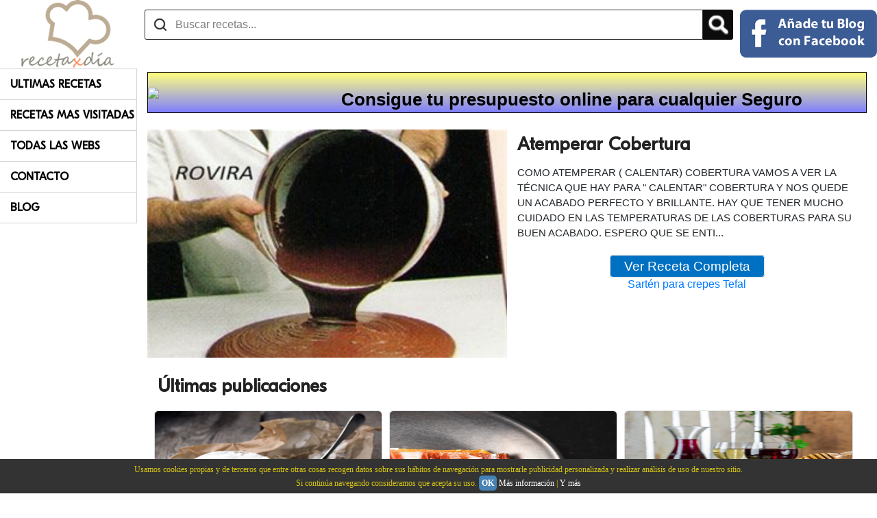

--- FILE ---
content_type: text/html; charset=utf-8
request_url: https://www.recetapordia.es/entrada/atemperar-cobertura-1.html
body_size: 192819
content:


<!DOCTYPE html>
<html dir="ltr" lang="es-es" >
    <head><title>
	Atemperar Cobertura

</title><meta name="viewport" content="width=device-width, initial-scale=1.0" /><meta name="msvalidate.01" content="A6A051FD3A45A7101FDB8F01A1778C39" /><meta name="alexaVerifyID" content="c8qrSIoWDnGbx-wBFQ5cN0dQcaU" /><meta name="norton-safeweb-site-verification" content="01q4txzsjkt7yxokr3mwsts3n3fs02604k-4tlpc7-tqr1xss68-brmoxcw912riqixt8d6qpgyvdn1h6r6hk6ml8xqnfabwpn4mbvlos4nzzqw3667mec2-l6xvgshd" />
        
        <script type="text/javascript" src="https://platform-api.sharethis.com/js/sharethis.js#property=651d83c6b53ef20019f4a75c&product=inline-share-buttons&source=platform" async="async"></script>
        <link rel="apple-touch-icon" sizes="57x57" href="/Iconos/touch-icon-iphone.png" /><link rel="apple-touch-icon" sizes="114x114" href="/Iconos/touch-icon-ipad.png" /><meta property="fb:app_id" content="132803636810407" /><meta name="publisuites-verify-code" content="aHR0cHM6Ly93d3cucmVjZXRhcG9yZGlhLmVz" /><meta name="linkatomic-verify-code" content="7267f5e901bfc022e40857792540cc57" /><meta name="yandex-verification" content="30dc147f78c74d15" />
	    <script src="/Portal/Recetas/jquery.js"></script>
        
        <!-- TradeDoubler site verification 2422251 -->
        


        
<script type="text/javascript">
    (function(c, l, a, r, i, t, y) {
        c[a] = c[a] || function() { (c[a].q = c[a].q || []).push(arguments) };
        t = l.createElement(r); t.async = 1; t.src = "https://www.clarity.ms/tag/" + i;
        y = l.getElementsByTagName(r)[0]; y.parentNode.insertBefore(t, y);
    })(window, document, "clarity", "script", "in3fmsc7cp");
</script>
<script async src="https://pagead2.googlesyndication.com/pagead/js/adsbygoogle.js?client=ca-pub-7362773098688203" crossorigin="anonymous"></script>
    <link href="../App_Themes/Nuevo/bootstrap.min.css" type="text/css" rel="stylesheet" /><link href="../App_Themes/Nuevo/Site.css" type="text/css" rel="stylesheet" /><meta name="google-site-verification" content="asmMLcr3i_KIigcinw13bYls3oWcqulwhrHjhkP62tU" /><script async src="https://pagead2.googlesyndication.com/pagead/js/adsbygoogle.js"></script><script>(adsbygoogle = window.adsbygoogle || []).push({google_ad_client: "ca-pub-7362773098688203",enable_page_level_ads: true});</script><style>.art-content .art-postcontent-0 .layout-item-0 { margin-bottom: 10px;  }.art-content .art-postcontent-0 .layout-item-1 { border-top-width:1px;border-top-style:solid;border-top-color:#DEDEDE;margin-top: 5px;margin-bottom: 5px;  }.art-content .art-postcontent-0 .layout-item-2 { border-right-style:solid;border-right-width:1px;border-right-color:#DEDEDE; padding-right: 10px;padding-left: 10px;  }.art-content .art-postcontent-0 .layout-item-3 { padding-right: 10px;padding-left: 10px;  }.art-content .art-postcontent-0 .layout-item-4 { border-top-width:0px;border-top-style:solid;border-top-color:#DEDEDE;margin-top: 5px;margin-bottom: 5px;  }.art-content .art-postcontent-0 .layout-item-5 { border-top-style:solid;border-right-style:solid;border-bottom-style:solid;border-left-style:solid;border-width:0px;border-top-color:#3D91D6;border-right-color:#3D91D6;border-bottom-color:#3D91D6;border-left-color:#3D91D6;  }.art-content .art-postcontent-0 .layout-item-6 { border-top-width:0px;border-top-style:solid;border-top-color:#DEDEDE;  }.art-content .art-postcontent-0 .layout-item-7 { border-top-style:solid;border-right-style:solid;border-bottom-style:solid;border-left-style:solid;border-width:0px;border-top-color:#3D91D6;border-right-color:#3D91D6;border-bottom-color:#3D91D6;border-left-color:#3D91D6; padding-right: 10px;padding-left: 0px;  }.art-content .art-postcontent-0 .layout-item-8 { padding-right: 0px;padding-left: 20px;  }.ie7 .post .layout-cell {border:none !important; padding:0 !important; }.ie6 .post .layout-cell {border:none !important; padding:0 !important; }</style><link rel="shortcut icon" href="/Portal/Recetas/favicon.ico" /><style>.main {width: 200px;position: fixed;z-index: 1;top: 100px;min-width: 200px;}.contenedorGeneral {margin-top: 100px;}header {position: fixed;z-index: 2;background-color: #FFF;}@media (min-width: 768px) {.main {display: block;}.contenedorGeneral {padding-top: 5px;float: right;padding-left: 10px;padding-right: 10px;width: calc(100% - 200px);}}@media (max-width: 767px) {.main {display: none;}.contenedorGeneral {width: 100%;padding-right: 15px;padding-left: 15px;margin-right: auto;margin-left: auto;}header {margin-top: -100px;}}</style><meta name="description" content="




COMO ATEMPERAR ( CALENTAR) COBERTURA



VAMOS A VER LA TÉCNICA QUE HAY PARA &quot; CALENTAR&quot; COBERTURA Y NOS QUEDE UN ACABADO PERFECTO Y BRILLANTE.

HAY QUE TENER MUCHO CUIDADO EN LAS TEMPERATURAS DE LAS COBERTURAS PARA SU BUEN ACABADO. ESPERO QUE SE ENTI" /><meta name="keywords" content="atemperar cobertura
" /><meta property="og:locale" content="es_ES" /><meta property="og:type" content="article" /><meta property="og:title" content="Atemperar Cobertura
" /><meta property="og:description" content="




COMO ATEMPERAR ( CALENTAR) COBERTURA



VAMOS A VER LA TÉCNICA QUE HAY PARA &quot; CALENTAR&quot; COBERTURA Y NOS QUEDE UN ACABADO PERFECTO Y BRILLANTE.

HAY QUE TENER MUCHO CUIDADO EN LAS TEMPERATURAS DE LAS COBERTURAS PARA SU BUEN ACABADO. ESPERO QUE SE ENTI" /><meta property="og:url" content="https://www.recetapordia.es/entrada/atemperar-cobertura-1.html" /><meta property="og:site_name" content="Recetaxdia" /><meta property="og:image" content="http://2.bp.blogspot.com/-x-ihZHS72dE/VVDFcYQVgfI/AAAAAAAAC_w/tTyZIHeJgqQ/s320/choco%2B1%2B001.jpg" /><script async src="https://www.googletagmanager.com/gtag/js?id=G-5RGH7YVDE8"></script>
<script>
    window.dataLayer = window.dataLayer || [];
    function gtag() { dataLayer.push(arguments); }
    gtag('js', new Date());

    gtag('config', 'G-5RGH7YVDE8');
</script>
</head>
    <body style="margin:0;">
        <form name="form1" method="post" action="../Default.aspx?NombrePagina=entrada&amp;NombreEntrada=atemperar-cobertura-1" id="form1">
<div>
<input type="hidden" name="__EVENTTARGET" id="__EVENTTARGET" value="" />
<input type="hidden" name="__EVENTARGUMENT" id="__EVENTARGUMENT" value="" />
<input type="hidden" name="__VIEWSTATE" id="__VIEWSTATE" value="/[base64]/[base64]/[base64]/[base64]/[base64]/[base64]/[base64]/[base64]/[base64]/[base64]" />
</div>

<script type="text/javascript">
//<![CDATA[
var theForm = document.forms['form1'];
if (!theForm) {
    theForm = document.form1;
}
function __doPostBack(eventTarget, eventArgument) {
    if (!theForm.onsubmit || (theForm.onsubmit() != false)) {
        theForm.__EVENTTARGET.value = eventTarget;
        theForm.__EVENTARGUMENT.value = eventArgument;
        theForm.submit();
    }
}
//]]>
</script>


<script src="/WebResource.axd?d=KoZXonRAS1yti2j7c2XdQyKp1anMyMxgOj52whgB5kOLqnNK3cgN8_Vh9v5cQDBIkSZYa7-jmQqqWORiV4MFiNy2VEQ1&amp;t=638430191620639170" type="text/javascript"></script>


<script src="/ScriptResource.axd?d=gysB7cXDGYs-OHl46nUv0Kr0J8-vE5-3-wrv1ENx-Rmm9cDb7ho3EbcYh0-bua3nssVvz2lN8j1ODV-K22w7btPBmbU-1pY6Ar52_cF5zkc79XkpP_Wad_LD4v8DHUEwS-vb7fglOwEuuZRtDqUYRgpiZ8Ks2wbDA3vQsZfeBpv-ZPBI0&amp;t=ffffffffa50b82b2" type="text/javascript"></script>
<script type="text/javascript">
//<![CDATA[
if (typeof(Sys) === 'undefined') throw new Error('ASP.NET Ajax client-side framework failed to load.');
//]]>
</script>

<script src="/ScriptResource.axd?d=QAOh0_8CU3GkelnnsJkJnWauhlH1w8a9AkyZlP8mo-KU38_Rqlq5PVPY39pymO7UDZ-zmIRvFyaxNlUve3nYL216nwYuzYKdqJpLz2pgammAzJ3jjpM2LbZXYe7XknyHVu5r6QvJopJe6nE0gV4he3uvPmlOS5FhuUll0tXTOkWuZime0&amp;t=ffffffffa50b82b2" type="text/javascript"></script>
            <script type="text/javascript">
//<![CDATA[
Sys.WebForms.PageRequestManager._initialize('ScriptManager1', document.getElementById('form1'));
Sys.WebForms.PageRequestManager.getInstance()._updateControls([], [], [], 90);
//]]>
</script>

            

<div class="divHeadings">
    <h1 id="Headings1_heading1">
        recetas de cocina
    </h1>
    <h2 id="Headings1_heading2">
        blogs de recetas
    </h2>
    <h3 id="Headings1_heading3">
        buscador de recetas
    </h3>
    <h4 id="Headings1_heading4">
        blogs de recetas de cocina
    </h4>
    <h5 id="Headings1_heading5">
        buscador de recetas de cocina
    </h5>
</div>
            <div id="Contenido">
            
            







<div class="divCentrado">
    <div class="publicidad">
        
<div id="ctl15_AntevenioArribaPlantilla2_pagOtros">
    
</div>



    </div>
</div>







<header>
    <div class="divTable">
        <div class="divTableBody">
            <div class="divTableRow">
                <div class="divTableCell divResponsive">
                    <svg xmlns="https://www.w3.org/2000/svg" class="barsResponsive" viewBox="0 0 448 512">
                        <path
                            d="M16 132h416c8.837 0 16-7.163 16-16V76c0-8.837-7.163-16-16-16H16C7.163 60 0 67.163 0 76v40c0 8.837 7.163 16 16 16zm0 160h416c8.837 0 16-7.163 16-16v-40c0-8.837-7.163-16-16-16H16c-8.837 0-16 7.163-16 16v40c0 8.837 7.163 16 16 16zm0 160h416c8.837 0 16-7.163 16-16v-40c0-8.837-7.163-16-16-16H16c-8.837 0-16 7.163-16 16v40c0 8.837 7.163 16 16 16z"
                        ></path>
                    </svg>
                    <svg xmlns="https://www.w3.org/2000/svg" class="cruzResponsive" viewBox="0 0 320 512">
                        <path
                            d="M310.6 361.4c12.5 12.5 12.5 32.75 0 45.25C304.4 412.9 296.2 416 288 416s-16.38-3.125-22.62-9.375L160 301.3L54.63 406.6C48.38 412.9 40.19 416 32 416S15.63 412.9 9.375 406.6c-12.5-12.5-12.5-32.75 0-45.25l105.4-105.4L9.375 150.6c-12.5-12.5-12.5-32.75 0-45.25s32.75-12.5 45.25 0L160 210.8l105.4-105.4c12.5-12.5 32.75-12.5 45.25 0s12.5 32.75 0 45.25l-105.4 105.4L310.6 361.4z"
                        ></path>
                    </svg>
                    <nav id="navResponsive">
                        <ul class="ulCategorias">
                            <li>
                                <a href="/ultimas-recetas.html" title="Ultimas Recetas" itemprop="url">Ultimas Recetas</a>
                            </li>
                            <li>
                                <a href="/recetas-mas-visitadas.html" title="Recetas Mas Visitadas" itemprop="url">Recetas Mas Visitadas</a>
                            </li>
                            <li>
                                <a href="/todas-las-webs.html" title="Todas Las Webs" itemprop="url">Todas Las Webs</a>
                            </li>
                            <li>
                                <a href="/contacto.html" title="Contacto" itemprop="url">Contacto</a>
                            </li>
                            <li>
                                <a href="/blog.html" title="Blog" itemprop="url">Blog</a>
                            </li>
                        </ul>
                    </nav>

                    <script>
                        $(".barsResponsive").click(function() {
                            console.log("Bars Click");
                            $(".barsResponsive").hide();
                            $(".cruzResponsive").show();
                            $("#navResponsive").show();
                        });
                        $(".cruzResponsive").click(function() {
                            console.log("Cruz Click");
                            $(".barsResponsive").show();
                            $(".cruzResponsive").hide();
                            $("#navResponsive").hide();
                        });
                    </script>
                </div>
                <div class="divTableCell divCellLogoNormal">
                    <a href="/" title="RecetaPorDia">
                        

<a href="/" title="RecetaPorDia">
    <img alt="Receta Por Dia" src="/Portal/Recetas/receta-por-dia.png" alt="Receta Por Dia" class="logoResponsiveOrNot" />
</a>
                    </a>
                </div>
                <div class="divTableCell celdaBuscadorFalso">
                    

<div class="buscadorFalso">
    <div class="cajaBuscadorFalso display_table">
        <div class="divTableRow">
            <div class="divTableCell">
                
                <input name="ctl15$Encabezado2$Buscador1$txtSearch" id="ctl15_Encabezado2_Buscador1_txtSearch" placeholder="Buscar recetas..." aria-label="Buscar recetas" autocomplete="off" class="txtBuscadorEncabezado buscadorInput searcher" type="search" />
            </div>
            <div class="divTableCell" style="width:40px;">
                <input type="image" name="ctl15$Encabezado2$Buscador1$btnSearch" id="ctl15_Encabezado2_Buscador1_btnSearch" class="inputLupaBuscadorEncabezado botonLupaBuscador" src="/Portal/Recetas/lupa.png" style="border-width:0px;" />
            </div>
        </div>
      
        
        
        <script>
            // Desactivamos el boton inicialmente
            $('.btnSearch').attr("disabled", true);

            $('.searcher').bind("enterKey", function(e) {
                // Evento click del boton
                if ($('.searcher').val().length > 1) {
                    $(".btnSearch").trigger("click");
                }
            });
            $('.searcher').keyup(function(e) {
                // Cada vez que pulsamos una tecla en el textbox
                if ($('.searcher').val().length > 1) {
                    $('.btnSearch').attr("disabled", false);
                }
                else {
                    $('.btnSearch').attr("disabled", true);
                }
                // Si la tecla es Enter lanza el evento Click
                if (e.keyCode == 13) {
                    $(this).trigger("enterKey");
                }
            });
        </script>
    </div>
</div>
                </div>
                <div class="divTableCell" style="vertical-align: middle;">
                    <div class="contenedorLogin">
                        

<div id="fb-root"></div>
<div id="ctl15_Encabezado2_EntrarFaceBook1_pnlNotLogged">
	
    <a id="ctl15_Encabezado2_EntrarFaceBook1_lnkButtonFacebook" title="Entrar con Facebook" class="estiloBotonFacebook" href="javascript:__doPostBack('ctl15$Encabezado2$EntrarFaceBook1$lnkButtonFacebook','')">
        <img class="puntero fb-normal" src="/Portal/Recetas/sign-in-facebook.png" alt="Entrar con FaceBook" />
        <img class="puntero fb-resp" src="/Portal/Recetas/sign-in-facebook-resp.png" alt="Entrar con FaceBook" />
    </a>   

</div>

                    </div>
                </div>
            </div>
        </div>
    </div>
</header>






<div id="ctl11_pnlIzquierda" class="main">
    <nav class="navCategorias" aria-label="Navigation" itemscope itemtype="https://schema.org/SiteNavigationElement">
        <ul class="ulCategorias">
            <li>
                <a href="/ultimas-recetas.html" title="Ultimas Recetas" itemprop="url">Ultimas Recetas</a>
            </li>
            <li>
                <a href="/recetas-mas-visitadas.html" title="Recetas Mas Visitadas" itemprop="url">Recetas Mas Visitadas</a>
            </li>
            <li>
                <a href="/todas-las-webs.html" title="Todas Las Webs" itemprop="url">Todas Las Webs</a>
            </li>
            <li>
                <a href="/contacto.html" title="Contacto" itemprop="url">Contacto</a>
            </li>
            <li>
                <a href="/blog.html" title="Blog" itemprop="url">Blog</a>
            </li>
        </ul>
    </nav>
</div>

<div class="body-content contenedorGeneral">
    <div id="fade" class="fadebox">&nbsp;</div>
    
    
    <a href="https://www.presupuestodeseguros.com/" title="Tu presupuesto de seguros" class="enlacePubli" target="_blank">
        <div class="divTable divBanner">
            <div class="divTableRow">
                <div class="divTableCell1">
                    <img src="https://www.presupuestodeseguros.com/Images/PubliSeguros.gif" class="imagenPubli" />
                </div>
                <div class="divTableCell2 textoPubli">
                    Consigue tu presupuesto online para cualquier Seguro
                </div>
             </div>   
        </div>
    </a>

    <style>
        .divTable{
	        display: table;
	        width: 100%;
        }
        .divTableRow {
	        display: table-row;
        }
        .divTableHeading {
	        background-color: #EEE;
	        display: table-header-group;
        }
        .divTableCell1 {
	        display: table-cell;
            width:20%;
            vertical-align: middle;
        }
        .divTableCell2 {
	        display: table-cell;
            width:80%;
        }
        .divBanner
        {
            width:100%;
            border: solid 1px #000;
            height:auto;
            text-overflow: none;
            background-image: linear-gradient(
            to bottom,
            rgb(255 255 0 / 50%),
            rgb(0 0 255 / 50%)
            ), url("https://www.presupuestodeseguros.com/Images/fondoPubli.png");
            background-size: cover;
        }
        a.enlacePubli, a.enlacePubli:link, a.enlacePubli:visited, a.enlacePubli:active, a.enlacePubli:hover {
            text-decoration:none !important;
        }
        .imagenPubli
        {
            width:100%;
        }
        .textoPubli
        {
            color: #000;
            text-align: center;
            vertical-align: middle;
            -webkit-user-select: none; /* Safari */
            -ms-user-select: none; /* IE 10 and IE 11 */
            user-select: none; /* Standard syntax */
            text-decoration:none !important;
        }
        @media (orientation: landscape) {
            .textoPubli
            {
                font-size:2vw;
                padding-right:2%;
                font-weight:bold;
                padding-top:2%;
            }
        }

        @media (orientation: portrait) {
            .textoPubli
            {
                font-size:2hw;
                padding-right:2%;
                font-weight:bold;
                padding-top:2%;
            }
        }
    </style>        
    <div id="ctl15_Modulos">
        
    





<br />

<div class="divTableRow" itemscope itemtype="http://data-vocabulary.org/Recipe">
    <meta id="ctl15_ctl00_ctl00_Meta1" itemprop="url"></meta>
    <meta id="ctl15_ctl00_ctl00_Meta2" itemprop="datePublished"></meta>
    <div class="divTableCell tablaFotosAlojamiento" style="width:50%;">
        <div class="connected-carousels">
            <div class="stage">
                <div class="carousel carousel-stage imagenFichaAlojamiento" data-jcarousel="true">
                    <img id="ctl15_ctl00_ctl00_imgBlog" class="fotoEntrada" itemprop="photo" src="/Portal/Recetas/Upload/460/268/choco-1-001-1.jpg" alt="Atemperar Cobertura
" style="width:100%;" />
                </div>
            </div>
        </div>
    </div>
    <div class="divTableCell tablaFichaAlojamiento">
        <h2 class="tituloFichaAlojamiento" itemprop="name">Atemperar Cobertura
</h2>
        <div class="descripcionFichaAlojamiento" itemprop="summary">
            




COMO ATEMPERAR ( CALENTAR) COBERTURA



VAMOS A VER LA TÉCNICA QUE HAY PARA " CALENTAR" COBERTURA Y NOS QUEDE UN ACABADO PERFECTO Y BRILLANTE.

HAY QUE TENER MUCHO CUIDADO EN LAS TEMPERATURAS DE LAS COBERTURAS PARA SU BUEN ACABADO. ESPERO QUE SE ENTI...
        </div>
        <br />
        <div class="centrado">
            <a id="ctl15_ctl00_ctl00_lnkSeguir" title="Ver Receta Completa" class="btnVisitarAlojamiento" href="/ver/pasteleriarovira-blogspot-com-es/atemperar-cobertura-1.html" target="_blank">Ver Receta Completa</a>
            <br />
            <a href="https://www.amazon.es/dp/B08ZNJK4ZD/?&_encoding=UTF8&tag=repodi-21&linkCode=ur2&linkId=8da33115b0776546781f0831328a4fe1&camp=3638&creative=24630" id="ctl15_ctl00_ctl00_PubliAmazon1_lnkEnlace" target="_blank">
    Sartén para crepes Tefal
</a>
<input id="lnkIdAmazon" name="lnkIdAmazon" type="hidden" value="https://www.amazon.es/dp/B08ZNJK4ZD/?&_encoding=UTF8&tag=repodi-21&linkCode=ur2&linkId=8da33115b0776546781f0831328a4fe1&camp=3638&creative=24630" />




        </div>
        
        
        
    </div>
</div>
<script>
//    $("#ctl15_ctl00_ctl00_lnkSeguir").on( "click", function() {
//        window.open($("#lnkIdAmazon").val(),'_blank');
//    } );
    $(".descripcionFichaAlojamiento").on( "click", function() {
        window.open($("#lnkIdAmazon").val(),'_blank');
    } );
</script>

<div style="padding:10px;">
    

<div class="sharethis-inline-share-buttons"></div>
</div>




<div id="ctl15_ctl01_ctl00_panelPosts" class="divPadre">
    <h2 id="ctl15_ctl01_ctl00_hTitulo" class="h2Titulo">Últimas publicaciones</h2>
    <div class="row" itemscope itemtype="https://schema.org/Blog">
        
                <div class="fichaPost" itemprop="blogPost" itemscope itemtype="https://schema.org/BlogPosting">
                    <meta id="ctl15_ctl01_ctl00_repUltimosPosts_ctl00_Meta1" itemprop="url" content="/post/el-fascinante-mundo-de-los-quesos-de-cabra-texturas-y-sabores-variados.html"></meta>
                    <meta id="ctl15_ctl01_ctl00_repUltimosPosts_ctl00_Meta2" itemprop="datePublished" content="2023-10-05T21:03:00.0000000Z"></meta>
                    <meta id="ctl15_ctl01_ctl00_repUltimosPosts_ctl00_Meta3" itemprop="name headline" content="El Fascinante Mundo de los Quesos de Cabra: Texturas y Sabores Variados"></meta>

                    <div itemprop="articleBody" style="display:none;">
                        <p class="center"></p>

<p>En esta ocasi&oacute;n, vamos a <strong>descubrir el fant&aacute;stico mundo del queso de cabra</strong>, tanto si eres un amante del queso de cabra, aqu&iacute; conocer&aacute;s sus distintas variedades, veremos como puedes incluirlo en tus platos, como ingrediente en tus recetas o disfrutarlo con un maridaje de vino ideal para cada ocasi&oacute;n.<br />
La versatilidad del queso de cabra y <strong>su delicioso sabor permite acompa&ntilde;arlo con un gran n&uacute;mero de alimentos</strong>, especialmente de frutas, y si hablamos de vino, el vino espumoso es perfecto para ello.</p>

<p><br />
A continuaci&oacute;n, te daremos las claves para cualquier amante del queso de cabra, y si quieres explorar este mundo culinario, pero eres un principiante estos consejos te servir&aacute;n de gu&iacute;a para convertirte en todo un experto.<br />
Nuestro primer consejo es sacarle todo el partido al sabor del queso de cabra, gracias a <a href="https://www.affineurdefromage.com/comprar-queso/tipo-leche/quesos-cabra" target="_blank">affineurdefromage</a> puedes encontrar una amplia variedad de quesos de cabra.</p>

<p><br />
Pero empecemos desde su principio, es importante saber que es un alimento de bajo procesado, su ingrediente principal es la leche de cabra fresca y cuajo, un proceso simple que da como resultado un sabor &uacute;nico.</p>

<p>Si quieres descubrir sabores&nbsp;&uacute;nicos prueba quesos como el del <strong>Galleout, un queso de leche cruda de cabra, que desarrolla un sabor caprino muy caracter&iacute;stico. Su textura recuerda a los quesos de cabra tradicionales recubiertos de ceniza,</strong> aunque este se encuentra recubierto de corteza natural. Otro sabor &uacute;nico y tambi&eacute;n elaborado con leche cruda, es el<strong> queso majorero es un queso canario con DOP</strong>, elaborado con leche cruda de cabra majorera y se produce en Fuerteventura.</p>

<p>El&nbsp;sabor de cualquier queso de cabra&nbsp;es exquisito por s&iacute; solo, pero <strong>acompa&ntilde;&aacute;ndolo adecuadamente con otros alimentos </strong>su sabor exquisito sube al nivel m&aacute;ximo.&nbsp;<br />
El queso de cabra tiene un toque &aacute;cido que en algunos quesos puede llegar a ser m&aacute;s potente, y al combinarlo con miel de roble, resaltar&aacute;s ese toque &aacute;cido, en cambio si lo que prefieres es que ese toque sea m&aacute;s suave, <strong>acomp&aacute;&ntilde;alo de una miel proveniente del tomillo o el azahar</strong>, como <strong>la miel clara con un aroma intenso muy floral</strong>. Otra opci&oacute;n es acompa&ntilde;ar al queso de cabra de frutas dulces o uvas, la opci&oacute;n m&aacute;s suave y dulce es acompa&ntilde;ar el queso de cabra con un mosto.</p>

<p><br />
Si tienes invitados y quieres hacer un <strong>aperitivo delicioso y saludable en casa</strong>, acompa&ntilde;a un queso de cabra fresco con frutas del bosque como las frambuesas, fresas, ar&aacute;ndanos y moras, su acidez equilibrar&aacute; el sabor suave del queso fresco. Pero si quieres darle un toque diferente, a&ntilde;ade frutas tropicales como el mango y la pi&ntilde;a, y si lo maridas con vino tinto ya tendr&aacute;s tu maridaje perfecto.</p>

<p>Uno de mis favoritos que siempre sorprende a mis invitados es el E<strong>spi du poitu</strong>, el <strong>sabor de la mezcla entre la leche de cabra y la pimienta</strong>, lo convierte en un queso &uacute;nico</p>

<p>Por otro lado, <strong>puedes resaltar el sabor terroso y salado del queso de cabra curado, acompa&ntilde;&aacute;ndolo de higos.</strong><br />
Por &uacute;ltimo, debes tener en cuenta que tan importante es la elecci&oacute;n de frutas con las que acompa&ntilde;ar el queso de cabra, como su maridaje.<br />
<strong>En su maridaje encontrar&aacute;s vinos espumosos, cava brut o un champ&aacute;n a&ntilde;ejo</strong>, todos son ideales si lo que buscas es su sabor dulce, textura delicada y suave.<br />
Pero si eres m&aacute;s atrevido y buscar el sabor &uacute;nico e inesperado del queso de cabra, puedes maridarlo tanto con un Prosecco o champ&aacute;n seco. A la temperatura adecuada <strong>podr&aacute;s apreciar todo su aroma y potente sabor.</strong></p>

<p><br />
Como has visto, las posibilidades de sabores son infinitas, dependiendo de c&oacute;mo lo marides, encontrar&aacute;s un mundo para disfrutar, solo tienes que probarlo y descubrir tu acompa&ntilde;amiento perfecto.&nbsp;<br />
Hay muchas opciones disponibles, ya que <strong>hay un queso para cada paladar:</strong></p>

<p>Si te gusta el queso suave y adem&aacute;s f&aacute;cil de untar, usa el queso fresco de cabra, perfecto para untar en tus tostadas, adem&aacute;s, puedes encontrarlo con todo tipo de hierbas incorporadas.</p>

<p>Si quieres <strong>un queso seco con textura desmenuzable</strong>, usa el queso pir&aacute;mide.</p>

<p>Y &nbsp;por &uacute;ltimo, pero no menos importante, uno de los m&aacute;s habituales que se suelen encontrar en tiendas es el bucheron, con corteza florecida pero comestible y con un centro cremoso que lo convierten en uno de los m&aacute;s vendidos.</p>

                    </div>

                    <div class="contentItem contentItemPost">
                        <div class="imageCardPost">
                            <img id="ctl15_ctl01_ctl00_repUltimosPosts_ctl00_Image2" title="El Fascinante Mundo de los Quesos de Cabra: Texturas y Sabores Variados" class="cropImagePost cropMiniatura" src="/Portal/Recetaxdia/Up/files/pexels-irita-antonevica-306801(1).jpg" alt="El Fascinante Mundo de los Quesos de Cabra: Texturas y Sabores Variados" style="width:100%;border-width:0px;" />
                        </div>
                        <div class="containerPost">
                            <a id="ctl15_ctl01_ctl00_repUltimosPosts_ctl00_HyperLink2" title="El Fascinante Mundo de los Quesos de Cabra: Texturas y Sabores Variados" class="titleItemPost" href="/post/el-fascinante-mundo-de-los-quesos-de-cabra-texturas-y-sabores-variados.html">El Fascinante Mundo de los Quesos de Cabra: Texturas y Sabores Variados</a>
                            <div>
                                <span class="direccionPost" itemprop="description">
                                    En esta ocasión, vamos a descubrir el fantástico mundo del queso de cabra, tanto si eres un amante del queso de cabra, aquí conocerás sus distintas variedades, veremos como puedes incluirlo en tus platos, como ingrediente en tus recetas o disfrutarlo con un maridaje de vino ideal para cada ocasión.
                                </span>
                            </div>
                            
                            <div class="clearfix"></div>
                        </div>
                        <figure style="display:none;" itemprop="image" itemscope itemtype="https://schema.org/ImageObject">
                            <img src="/Portal/Recetaxdia/Up/files/pexels-irita-antonevica-306801(1).jpg" id="ctl15_ctl01_ctl00_repUltimosPosts_ctl00_Img1" itemprop="url contentUrl" alt="El Fascinante Mundo de los Quesos de Cabra: Texturas y Sabores Variados" />
                        </figure>
                        <span itemprop="author" itemscope itemtype="https://schema.org/Person" style="display:none;">
                            <span itemprop="name">Rosa Maria Mira Esquivas</span>
                            <meta itemprop="url" content="https://contenidosred.es">
                            <meta itemprop="jobTitle" content="Publisher">
                            <meta itemprop="worksFor" content="Jose Ignacio San Pablo Gisbert">
                        </span>
                    </div>
                </div>
            
                <div class="fichaPost" itemprop="blogPost" itemscope itemtype="https://schema.org/BlogPosting">
                    <meta id="ctl15_ctl01_ctl00_repUltimosPosts_ctl01_Meta1" itemprop="url" content="/post/un-menu-diario-con-jamon-iberico.html"></meta>
                    <meta id="ctl15_ctl01_ctl00_repUltimosPosts_ctl01_Meta2" itemprop="datePublished" content="2023-09-01T09:07:00.0000000Z"></meta>
                    <meta id="ctl15_ctl01_ctl00_repUltimosPosts_ctl01_Meta3" itemprop="name headline" content="Un menú diario con jamón ibérico"></meta>

                    <div itemprop="articleBody" style="display:none;">
                        <p class="center"></p>

<p>Se termina el verano y la vuelta a la rutina puede llegar a parecernos cuesta arriba, no tenemos tiempo de cocinar mucho y queremos seguir una dieta saludable que nos permita seguir con nuestro ritmo de vida ajetreado.&nbsp;<br />
Volvemos a planificar <strong>men&uacute;s, recetas, dietas</strong> y no sabemos por donde empezar, pero para ponerte todo m&aacute;s f&aacute;cil a continuaci&oacute;n vamos a dejarte unas recetas saludables con jam&oacute;n ib&eacute;rico. <strong>Un alimento imprescindible que no debe faltarte</strong> tanto en tu dieta como en la de toda la familia.</p>

<p>La gastronom&iacute;a espa&ntilde;ola tiene infinidad de productos saludables, pero si hay un producto que adem&aacute;s de saludable es estrella en cualquier mesa, ese es el jam&oacute;n ib&eacute;rico.</p>

<p>Con los <a href="https://www.dompal.es/">jamones Dompal</a>, contar&aacute;s con una gran cantidad de vitaminas del tipo B, es una gran fuente de prote&iacute;nas, de &aacute;cido f&oacute;lico y calcio y magnesio en otros. Tiene un gran aporte de amino&aacute;cidos esenciales por lo que si quieres llevar una dieta de bajas calor&iacute;as es un alimento que debes incluir en ella.</p>

<p>Un producto que combina <strong>a la perfecci&oacute;n junto con todo tipo de verduras, legumbres</strong> o incluso huevos y carnes, adem&aacute;s te permite a&ntilde;adirlo en cualquier guiso o cocido para disfrutar de un sabor especial. Es el complemento perfecto en cualquier receta.</p>

<p>Para conseguir<strong> el mejor resultado tanto nutricional como en sabor,</strong> recuerda elegir bien el mejor <a href="https://www.dompal.es/categoria-producto/jamon/jamon-iberico/" target="_blank">jam&oacute;n ib&eacute;rico Dompal</a>, y buscar una buena calidad, si no, puede que tus recetas puedan darle un toque salado que estropee su resultado o aportes una gran cantidad de sal y grasa consiguiendo que tu dieta deje de ser tan saludable como pretend&iacute;as.</p>

<p>En primer lugar, una dieta saludable comienza con un desayuno saludable para empezar el d&iacute;a, por lo que<strong> puedes incorporar un buen jam&oacute;n ib&eacute;rico en tu desayuno.&nbsp;</strong></p>

<p><strong>Desayuno:</strong><br />
Una buena rebanada de pan tostado, <strong>con aceite de oliva, un huevo a la plancha, unas lonchas de un buen jam&oacute;n ib&eacute;rico </strong>acompa&ntilde;ado con un zumo de naranja, ser&aacute; el desayuno perfecto para empezar el d&iacute;a con energ&iacute;a y sin pasar hambre en tu vuelta a la rutina.<br />
</p>

<p><strong>Almuerzo</strong></p>

<p>Ensalada con jam&oacute;n ib&eacute;rico:</p>

<p>En un plato pon una base de guacamole, a&ntilde;ade unas hojas de r&uacute;cula, <strong>unas lonchas de jam&oacute;n ib&eacute;rico, unos tomates cherry cortados</strong> por la mitad y espolvor&eacute;alo todo con parmesano y poco de aceite de oliva. Puedes acompa&ntilde;ar esta rica en ensalada con unos ricos filetes de ternera o pechugas de pollo.</p>

<p class="center"></p>

<p>Cena:</p>

<p><span style="font-size:12pt"><span style="font-family:&quot;Times New Roman&quot;,serif">Para terminar el d&iacute;a, opta por a&ntilde;adir fruta fresca a tu dieta, puedes elegir una buena fruta para acompa&ntilde;ar tu jam&oacute;n ib&eacute;rico. Este plato te aportar&aacute; <strong>una gran cantidad de vitaminas en tu dieta.</strong></span></span></p>

<p><span style="font-size:12pt"><span style="font-family:&quot;Times New Roman&quot;,serif">Si hay una receta estrella que combina ideal con el jam&oacute;n ib&eacute;rico esa es el mel&oacute;n con jam&oacute;n. Si todav&iacute;a no la has probado, tienes que hacerlo porque el sabor dulce y fresco del mel&oacute;n, contrastado con un buen jam&oacute;n ib&eacute;rico har&aacute; disfrutar a los paladares m&aacute;s exquisitos.</span></span></p>

<p><span style="font-size:12pt"><span style="font-family:&quot;Times New Roman&quot;,serif">Pero si lo prefieres, incluso tambi&eacute;n puedes preparar un plato de pescado, a&ntilde;adi&eacute;ndole por encima unas virutas de jam&oacute;n por encima, le dar&aacute;n ese toque especial que tienes que probar.</span></span></p>

                    </div>

                    <div class="contentItem contentItemPost">
                        <div class="imageCardPost">
                            <img id="ctl15_ctl01_ctl00_repUltimosPosts_ctl01_Image2" title="Un menú diario con jamón ibérico" class="cropImagePost cropMiniatura" src="/Portal/Recetaxdia/Up/files/pexels-gonzalo-mendiola-17649922.jpg" alt="Un menú diario con jamón ibérico" style="width:100%;border-width:0px;" />
                        </div>
                        <div class="containerPost">
                            <a id="ctl15_ctl01_ctl00_repUltimosPosts_ctl01_HyperLink2" title="Un menú diario con jamón ibérico" class="titleItemPost" href="/post/un-menu-diario-con-jamon-iberico.html">Un menú diario con jamón ibérico</a>
                            <div>
                                <span class="direccionPost" itemprop="description">
                                    Se termina el verano y la vuelta a la rutina puede llegar a parecernos cuesta arriba, no tenemos tiempo de cocinar mucho y queremos seguir una dieta saludable que nos permita seguir con nuestro ritmo de vida ajetreado. 
                                </span>
                            </div>
                            
                            <div class="clearfix"></div>
                        </div>
                        <figure style="display:none;" itemprop="image" itemscope itemtype="https://schema.org/ImageObject">
                            <img src="/Portal/Recetaxdia/Up/files/pexels-gonzalo-mendiola-17649922.jpg" id="ctl15_ctl01_ctl00_repUltimosPosts_ctl01_Img1" itemprop="url contentUrl" alt="Un menú diario con jamón ibérico" />
                        </figure>
                        <span itemprop="author" itemscope itemtype="https://schema.org/Person" style="display:none;">
                            <span itemprop="name">Rosa Maria Mira Esquivas</span>
                            <meta itemprop="url" content="https://contenidosred.es">
                            <meta itemprop="jobTitle" content="Publisher">
                            <meta itemprop="worksFor" content="Jose Ignacio San Pablo Gisbert">
                        </span>
                    </div>
                </div>
            
                <div class="fichaPost" itemprop="blogPost" itemscope itemtype="https://schema.org/BlogPosting">
                    <meta id="ctl15_ctl01_ctl00_repUltimosPosts_ctl02_Meta1" itemprop="url" content="/post/que-servir-en-un-buffet-para-eventos.html"></meta>
                    <meta id="ctl15_ctl01_ctl00_repUltimosPosts_ctl02_Meta2" itemprop="datePublished" content="2023-07-24T23:00:00.0000000Z"></meta>
                    <meta id="ctl15_ctl01_ctl00_repUltimosPosts_ctl02_Meta3" itemprop="name headline" content="Qué servir en un buffet para eventos"></meta>

                    <div itemprop="articleBody" style="display:none;">
                        <p><br />
Si este verano tienes pensado organizar un evento aqu&iacute; vamos a darte<strong> las ideas m&aacute;s f&aacute;ciles</strong>, soluciones para ayudarte a que tu evento sea todo un &eacute;xito. Una de las soluciones que m&aacute;s suelen convenir para dar de comer a un gran n&uacute;mero de personas es organizar un men&uacute; tipo buffet, con ello podr&aacute;s ahorrar en <strong>personal y los comensales podr&aacute;n optar a sus platos favoritos y comida a elecci&oacute;n</strong>, son todo ventajas.<br />
En un evento tipo buffet, puedes presentar gran variedad de platos y jugando con la presentaci&oacute;n llamar&aacute; la atenci&oacute;n de tus comensales.</p>

<p><br />
Si es un evento de grandes dimensiones <strong>donde el n&uacute;mero de comensales es elevado</strong>, optar por un buffet te permitir&aacute; servir a un mayor n&uacute;mero de comensales en menos tiempo, por ello, son la opci&oacute;n preferida en los grandes eventos como bodas, comuniones, cumplea&ntilde;os, incluso en hoteles o en otro tipo de eventos de negocios. Puedes contar con <a href="https://area103.es/distribuidor/" target="_blank">productos gourmet al por mayor area103</a> donde puedes encontrar muchos productos preparados <strong>ideales para un evento</strong> de grandes dimensiones.</p>

<p><br />
Un evento de lo m&aacute;s cl&aacute;sico, es un buffet desayuno, donde m&aacute;s lo podemos encontrar es en los hoteles, pero tambi&eacute;n hay empresas donde necesitan que les organicen un desayuno o almuerzo para sus empleados. Es un tipo de evento donde se pueden dejar listas muchas preparaciones la noche anterior. Deber&aacute;s tener en cuenta gran variedad de bebidas tanto de zumo natural, como variedades de leche. Ten en cuenta varias opciones para todo tipo de clientes como leche de vaca o de avena, de soja, de almendras para clientes vegetarianos. Tambi&eacute;n puedes tener opci&oacute;n sin lactosa,<strong> con ello sorprender&aacute;s teniendo en cuenta todas las opciones</strong>.</p>

<p><br />
Tampoco olvides las bebidas m&aacute;s recurrentes para el desayuno como el caf&eacute; o el t&eacute;. Puedes poner este tipo de bebidas en termos para que se mantengan calientes y puedan servirse ellos mismos.</p>

<p><br />
En cuanto a comida de desayuno,<strong> ten en cuenta varios tipos de pan</strong> como el de centeno, blanco, integral o de cereales. Coloca cestas con panecillos para que puedan ver todas las variedades.</p>

<p><br />
Junto al pan coloca productos para acompa&ntilde;arlo como mantequilla, mermeladas de varios sabores, aceite de oliva virgen extra, y miel como <a href="https://area103.es/mayorista-distribuidor-miel/">https://area103.es/mayorista-distribuidor-miel/</a><br />
A continuaci&oacute;n, puedes poner una tabla de quesos y una tabla de embutidos, ya que tambi&eacute;n son una buena opci&oacute;n de acompa&ntilde;amiento a los panes.</p>

<p><br />
Por &uacute;ltimo, para el desayuno, prepara varios tarros con diferentes cereales, avena, muesli y frutos secos. Y si tu evento es en verano, no te olvides de preparar cuencos con fruta fresca variada, puedes dejarla ya pelada y cortada lista para comer.<br />
Por otro lado, si tu evento es a medio d&iacute;a, la mejor opci&oacute;n es preparar un buffet de ensaladas variadas, algo que no te puede faltar, <strong>especialmente en estos d&iacute;as de calor.</strong> Preparando diferentes bandejas con los ingredientes por separado, es ideal para que los comensales se preparen su ensalada al gusto.<br />
Puedes colocar unas bandejas con diferentes variedades de lechugas y verduras cortadas como tomates, zanahorias o pepinos cortados<br />
Por otro lado, coloca recipientes <strong>con otras ensaladas ya preparadas como ensaladilla rusa, ensalada de bocas de mar o ensalada de patatas</strong>.<br />
Al lado, puedes<strong> poner varias opciones de ali&ntilde;os </strong>con vinagretas, salsas, aceite de oliva y vinagre de manzana o de M&oacute;dena.</p>

<p><br />
Para terminar, <strong>un buffet que puedes servir a cualquier hora</strong>, tanto como merienda o cena es un buffet con variedad de aperitivos. Es el men&uacute; m&aacute;s recurrente en cualquier momento del d&iacute;a. Puedes optar por canap&eacute;s, bocadillos, montaditos o tapas ligeras.<br />
Incorpora tanto tapas fr&iacute;as como calientes y una buena opci&oacute;n son las brochetas, ya que <strong>son f&aacute;ciles de preparar </strong>y pueden ser tanto de carne como de pescado, incluso de postre como las brochetas de frutas.<br />
Con el calor, <strong>recuerda ofrecer tapas fr&iacute;as</strong> como el gazpacho o el salmorejo.<br />
&nbsp;</p>

                    </div>

                    <div class="contentItem contentItemPost">
                        <div class="imageCardPost">
                            <img id="ctl15_ctl01_ctl00_repUltimosPosts_ctl02_Image2" title="Qué servir en un buffet para eventos" class="cropImagePost cropMiniatura" src="/Portal/Recetaxdia/Up/files/pexels-pixabay-248413.jpg" alt="Qué servir en un buffet para eventos" style="width:100%;border-width:0px;" />
                        </div>
                        <div class="containerPost">
                            <a id="ctl15_ctl01_ctl00_repUltimosPosts_ctl02_HyperLink2" title="Qué servir en un buffet para eventos" class="titleItemPost" href="/post/que-servir-en-un-buffet-para-eventos.html">Qué servir en un buffet para eventos</a>
                            <div>
                                <span class="direccionPost" itemprop="description">
                                    Si este verano tienes pensado organizar un evento aquí vamos a darte las ideas más fáciles, soluciones para ayudarte a que tu evento sea todo un éxito. Una de las soluciones que más suelen convenir para dar de comer a un gran número de personas es organizar un menú tipo buffet, con ello podrás ahorrar en personal y los comensales podrán optar a sus platos favoritos y comida a elección, son todo ven
                                </span>
                            </div>
                            
                            <div class="clearfix"></div>
                        </div>
                        <figure style="display:none;" itemprop="image" itemscope itemtype="https://schema.org/ImageObject">
                            <img src="/Portal/Recetaxdia/Up/files/pexels-pixabay-248413.jpg" id="ctl15_ctl01_ctl00_repUltimosPosts_ctl02_Img1" itemprop="url contentUrl" alt="Qué servir en un buffet para eventos" />
                        </figure>
                        <span itemprop="author" itemscope itemtype="https://schema.org/Person" style="display:none;">
                            <span itemprop="name">Rosa Maria Mira Esquivas</span>
                            <meta itemprop="url" content="https://contenidosred.es">
                            <meta itemprop="jobTitle" content="Publisher">
                            <meta itemprop="worksFor" content="Jose Ignacio San Pablo Gisbert">
                        </span>
                    </div>
                </div>
            
    </div>
</div>


<div class="divPadre">
    <h2 id="ctl15_ctl02_ctl00_hTitulo" class="h2Titulo">Otras Recetas</h2>
    <div class="row">
        
                <div class="fichaPost" itemprop="blogPost" itemscope itemtype="https://schema.org/Recipe">
                    <meta id="ctl15_ctl02_ctl00_repOtrasEntradas_ctl00_Meta1" itemprop="url" content="/entrada/rosas-de-hojaldre-danes.html"></meta>
                    <meta id="ctl15_ctl02_ctl00_repOtrasEntradas_ctl00_Meta2" itemprop="datePublished" content="2018-02-15T00:00:00.0000000Z"></meta>
                    <meta id="ctl15_ctl02_ctl00_repOtrasEntradas_ctl00_Meta3" itemprop="name" content="Rosas De Hojaldre Danes
"></meta>

                    <div itemprop="description" style="display:none;">
                        




ROSAS DE HOJALDRE DANÉS








HACER HOJALDRE DANÉS buscar en blog Y UNA VEZ ESTIRADA LA PASTA CORTAR A 1 CM DE GRUESO CUADRADOS DE 10 POR 10 Y DOBLAR LAS CUATRO PUNTAS HACIA EL CENTRO DEL CUADRADO APRETANDO LAS PUNTAS FORMANDO UN CIRCULO DENTRO DE
                    </div>

                    <div class="contentItem contentItemPost">
                        <div class="imageCardPost">
                            <img id="ctl15_ctl02_ctl00_repOtrasEntradas_ctl00_Image2" title="Rosas De Hojaldre Danes
" class="cropImagePost cropMiniatura" src="/Portal/Recetas/Upload/459/268/DANES1.jpg" alt="Rosas De Hojaldre Danes
" style="border-width:0px;" />
                        </div>
                        <div class="containerPost">
                            <a id="ctl15_ctl02_ctl00_repOtrasEntradas_ctl00_HyperLink2" title="Rosas De Hojaldre Danes
" class="titleItemPost" href="/entrada/rosas-de-hojaldre-danes.html">Rosas De Hojaldre Danes
</a>
                            <div>
                                <span class="direccionPost" itemprop="description">
                                    




ROSAS DE HOJALDRE DANÉS








HACER HOJALDRE DANÉS buscar en blog Y UNA VEZ ESTIRADA LA PASTA CORTAR A 1 CM DE GRUESO CUADRADOS DE 10 POR 10 Y DOBLAR LAS CUATRO PUNTAS HACIA EL CENTRO DEL CUADRADO APRETANDO LAS PUNTAS FORMANDO UN CIRCULO DENTRO DE 
                                </span>
                            </div>
                            
                            <div class="clearfix"></div>
                        </div>
                        <figure style="display:none;">
                            <img src="https://2.bp.blogspot.com/-LKBniVTnbi4/WoXqXrXn7MI/AAAAAAAADa4/vBfr33dbSrMZL6hEdW7VmpLv2fkLGXF1QCLcBGAs/s400/DANES1.jpg" id="ctl15_ctl02_ctl00_repOtrasEntradas_ctl00_Img1" itemprop="image" alt="Rosas De Hojaldre Danes
" />
                        </figure>
                    </div>
                </div>
            
                <div class="fichaPost" itemprop="blogPost" itemscope itemtype="https://schema.org/Recipe">
                    <meta id="ctl15_ctl02_ctl00_repOtrasEntradas_ctl01_Meta1" itemprop="url" content="/entrada/milhojas-de-crema-y-azucar-glas.html"></meta>
                    <meta id="ctl15_ctl02_ctl00_repOtrasEntradas_ctl01_Meta2" itemprop="datePublished" content="2016-08-23T00:00:00.0000000Z"></meta>
                    <meta id="ctl15_ctl02_ctl00_repOtrasEntradas_ctl01_Meta3" itemprop="name" content="Milhojas De Crema  Y Azucar Glas
"></meta>

                    <div itemprop="description" style="display:none;">
                        




PASTEL MILHOJAS DE AZÚCAR






INGREDIENTES



HOJALDRE 1K.

CREMA PASTELERA 1 LITRO

AZÚCAR GLAS O MOLIDA C.S.





ELABORACIÓN.



 -HACEMOS UN HOJALDRE NORMAL (FORMULARIO BÁSICO DE PASTELERÍA)



-SACAMOS TIRAS DE 10 CM DE ANCHO POR 60 DE LARGO Y
                    </div>

                    <div class="contentItem contentItemPost">
                        <div class="imageCardPost">
                            <img id="ctl15_ctl02_ctl00_repOtrasEntradas_ctl01_Image2" title="Milhojas De Crema  Y Azucar Glas
" class="cropImagePost cropMiniatura" src="/Portal/Recetas/Upload/460/268/PASTEL-MILHOJAS.jpg" alt="Milhojas De Crema  Y Azucar Glas
" style="border-width:0px;" />
                        </div>
                        <div class="containerPost">
                            <a id="ctl15_ctl02_ctl00_repOtrasEntradas_ctl01_HyperLink2" title="Milhojas De Crema  Y Azucar Glas
" class="titleItemPost" href="/entrada/milhojas-de-crema-y-azucar-glas.html">Milhojas De Crema  Y Azucar Glas
</a>
                            <div>
                                <span class="direccionPost" itemprop="description">
                                    




PASTEL MILHOJAS DE AZÚCAR






INGREDIENTES



HOJALDRE 1K.

CREMA PASTELERA 1 LITRO

AZÚCAR GLAS O MOLIDA C.S.





ELABORACIÓN.



 -HACEMOS UN HOJALDRE NORMAL (FORMULARIO BÁSICO DE PASTELERÍA)



-SACAMOS TIRAS DE 10 CM DE ANCHO POR 60 DE LARGO Y
                                </span>
                            </div>
                            
                            <div class="clearfix"></div>
                        </div>
                        <figure style="display:none;">
                            <img src="https://1.bp.blogspot.com/-hfcx3vsbLcI/V7yaiJUvfAI/AAAAAAAADPY/b3KDpEPzaV06MRIp3XoOz6PzEnWY8bltwCEw/s320/PASTEL%2BMILHOJAS.jpg" id="ctl15_ctl02_ctl00_repOtrasEntradas_ctl01_Img1" itemprop="image" alt="Milhojas De Crema  Y Azucar Glas
" />
                        </figure>
                    </div>
                </div>
            
                <div class="fichaPost" itemprop="blogPost" itemscope itemtype="https://schema.org/Recipe">
                    <meta id="ctl15_ctl02_ctl00_repOtrasEntradas_ctl02_Meta1" itemprop="url" content="/entrada/el-churro.html"></meta>
                    <meta id="ctl15_ctl02_ctl00_repOtrasEntradas_ctl02_Meta2" itemprop="datePublished" content="2015-11-11T00:00:00.0000000Z"></meta>
                    <meta id="ctl15_ctl02_ctl00_repOtrasEntradas_ctl02_Meta3" itemprop="name" content="El Churro 
"></meta>

                    <div itemprop="description" style="display:none;">
                        




EL CHURRO


A LO LARGO DE MI TRABAJO PROFESIONAL DURANTE MUCHOS AÑOS, HE ELABORADO DIFERENTES PIEZAS DE PASTELERÍA Y PANADERÍA COMO PASTELES DE TODO TIPO, TARTAS, PASTAS DE TÉ Y DIFERENTES TIPOS DE PANES QUE HAY EN EL MERCADO.



PIEZAS Y ELABORACION
                    </div>

                    <div class="contentItem contentItemPost">
                        <div class="imageCardPost">
                            <img id="ctl15_ctl02_ctl00_repOtrasEntradas_ctl02_Image2" title="El Churro 
" class="cropImagePost cropMiniatura" src="/Portal/Recetas/Upload/460/268/receta-churros-mexicanos.jpg" alt="El Churro 
" style="border-width:0px;" />
                        </div>
                        <div class="containerPost">
                            <a id="ctl15_ctl02_ctl00_repOtrasEntradas_ctl02_HyperLink2" title="El Churro 
" class="titleItemPost" href="/entrada/el-churro.html">El Churro 
</a>
                            <div>
                                <span class="direccionPost" itemprop="description">
                                    




EL CHURRO


A LO LARGO DE MI TRABAJO PROFESIONAL DURANTE MUCHOS AÑOS, HE ELABORADO DIFERENTES PIEZAS DE PASTELERÍA Y PANADERÍA COMO PASTELES DE TODO TIPO, TARTAS, PASTAS DE TÉ Y DIFERENTES TIPOS DE PANES QUE HAY EN EL MERCADO.



PIEZAS Y ELABORACION
                                </span>
                            </div>
                            
                            <div class="clearfix"></div>
                        </div>
                        <figure style="display:none;">
                            <img src="http://1.bp.blogspot.com/-zkJXOUYbQoY/VkOXL91SoTI/AAAAAAAADJY/V_WJqIWa4D0/s1600/receta-churros-mexicanos.jpg" id="ctl15_ctl02_ctl00_repOtrasEntradas_ctl02_Img1" itemprop="image" alt="El Churro 
" />
                        </figure>
                    </div>
                </div>
            
                <div class="fichaPost" itemprop="blogPost" itemscope itemtype="https://schema.org/Recipe">
                    <meta id="ctl15_ctl02_ctl00_repOtrasEntradas_ctl03_Meta1" itemprop="url" content="/entrada/tarta-florentina-2.html"></meta>
                    <meta id="ctl15_ctl02_ctl00_repOtrasEntradas_ctl03_Meta2" itemprop="datePublished" content="2015-05-20T00:00:00.0000000Z"></meta>
                    <meta id="ctl15_ctl02_ctl00_repOtrasEntradas_ctl03_Meta3" itemprop="name" content="Tarta Florentina
"></meta>

                    <div itemprop="description" style="display:none;">
                        




TARTA FLORENTINA










ESTA TARTA ES UN POCO COMPLICADA EN SU ELABORACIÓN PERO ES EXQUISITA EN SU SABOR.

OS INVITO A HACERLA YA QUE MERECE LA PENA. CON PACIENCIA SE PUEDE LOGRAR. ANIMO.











INGREDIENTES.





MAZAPÁN   325grs.
AZÚCAR   75
                    </div>

                    <div class="contentItem contentItemPost">
                        <div class="imageCardPost">
                            <img id="ctl15_ctl02_ctl00_repOtrasEntradas_ctl03_Image2" title="Tarta Florentina
" class="cropImagePost cropMiniatura" src="/Portal/Recetas/Upload/460/268/tarta-florentina-001.jpg" alt="Tarta Florentina
" style="border-width:0px;" />
                        </div>
                        <div class="containerPost">
                            <a id="ctl15_ctl02_ctl00_repOtrasEntradas_ctl03_HyperLink2" title="Tarta Florentina
" class="titleItemPost" href="/entrada/tarta-florentina-2.html">Tarta Florentina
</a>
                            <div>
                                <span class="direccionPost" itemprop="description">
                                    




TARTA FLORENTINA










ESTA TARTA ES UN POCO COMPLICADA EN SU ELABORACIÓN PERO ES EXQUISITA EN SU SABOR.

OS INVITO A HACERLA YA QUE MERECE LA PENA. CON PACIENCIA SE PUEDE LOGRAR. ANIMO.











INGREDIENTES.





MAZAPÁN   325grs.
AZÚCAR   75
                                </span>
                            </div>
                            
                            <div class="clearfix"></div>
                        </div>
                        <figure style="display:none;">
                            <img src="http://3.bp.blogspot.com/-PICyQbeFxEI/VVzFORKqlQI/AAAAAAAADCo/uLImG9xf6So/s320/tarta%2Bflorentina%2B001.jpg" id="ctl15_ctl02_ctl00_repOtrasEntradas_ctl03_Img1" itemprop="image" alt="Tarta Florentina
" />
                        </figure>
                    </div>
                </div>
            
                <div class="fichaPost" itemprop="blogPost" itemscope itemtype="https://schema.org/Recipe">
                    <meta id="ctl15_ctl02_ctl00_repOtrasEntradas_ctl04_Meta1" itemprop="url" content="/entrada/tarta-florentina-1.html"></meta>
                    <meta id="ctl15_ctl02_ctl00_repOtrasEntradas_ctl04_Meta2" itemprop="datePublished" content="2015-05-20T00:00:00.0000000Z"></meta>
                    <meta id="ctl15_ctl02_ctl00_repOtrasEntradas_ctl04_Meta3" itemprop="name" content="Tarta Florentina
"></meta>

                    <div itemprop="description" style="display:none;">
                        




TARTA FLORENTINA










ESTA TARTA ES UN POCO COMPLICADA EN SU ELABORACIÓN PERO ES EXQUISITA EN SU SABOR.

OS INVITO A HACERLA YA QUE MERECE LA PENA. CON PACIENCIA SE PUEDE LOGRAR. ANIMO.











INGREDIENTES.





MAZAPÁN   325grs.
AZÚCAR   75
                    </div>

                    <div class="contentItem contentItemPost">
                        <div class="imageCardPost">
                            <img id="ctl15_ctl02_ctl00_repOtrasEntradas_ctl04_Image2" title="Tarta Florentina
" class="cropImagePost cropMiniatura" src="/Portal/Recetas/Upload/459/268/tarta-florentina-001.jpg" alt="Tarta Florentina
" style="border-width:0px;" />
                        </div>
                        <div class="containerPost">
                            <a id="ctl15_ctl02_ctl00_repOtrasEntradas_ctl04_HyperLink2" title="Tarta Florentina
" class="titleItemPost" href="/entrada/tarta-florentina-1.html">Tarta Florentina
</a>
                            <div>
                                <span class="direccionPost" itemprop="description">
                                    




TARTA FLORENTINA










ESTA TARTA ES UN POCO COMPLICADA EN SU ELABORACIÓN PERO ES EXQUISITA EN SU SABOR.

OS INVITO A HACERLA YA QUE MERECE LA PENA. CON PACIENCIA SE PUEDE LOGRAR. ANIMO.











INGREDIENTES.





MAZAPÁN   325grs.
AZÚCAR   75
                                </span>
                            </div>
                            
                            <div class="clearfix"></div>
                        </div>
                        <figure style="display:none;">
                            <img src="http://3.bp.blogspot.com/-PICyQbeFxEI/VVzFORKqlQI/AAAAAAAADCo/uLImG9xf6So/s320/tarta%2Bflorentina%2B001.jpg" id="ctl15_ctl02_ctl00_repOtrasEntradas_ctl04_Img1" itemprop="image" alt="Tarta Florentina
" />
                        </figure>
                    </div>
                </div>
            
                <div class="fichaPost" itemprop="blogPost" itemscope itemtype="https://schema.org/Recipe">
                    <meta id="ctl15_ctl02_ctl00_repOtrasEntradas_ctl05_Meta1" itemprop="url" content="/entrada/magdalenas-29.html"></meta>
                    <meta id="ctl15_ctl02_ctl00_repOtrasEntradas_ctl05_Meta2" itemprop="datePublished" content="2015-05-19T00:00:00.0000000Z"></meta>
                    <meta id="ctl15_ctl02_ctl00_repOtrasEntradas_ctl05_Meta3" itemprop="name" content="Magdalenas
"></meta>

                    <div itemprop="description" style="display:none;">
                        


MAGDALENAS














INGREDIENTES.

HUEVOS ( 10 und.)   500grs.
AZÚCAR    250grs.
HARINA    500grs.
ACEITE DE GIRASOL   400grs
IMPULSOR O LEVADURA EN POLVO 25grs.

ELABORACIÓN.



BATIR LOS HUEVOS CON EL AZÚCAR EN BATIDORA O CON VARILLA HASTA QUE E
                    </div>

                    <div class="contentItem contentItemPost">
                        <div class="imageCardPost">
                            <img id="ctl15_ctl02_ctl00_repOtrasEntradas_ctl05_Image2" title="Magdalenas
" class="cropImagePost cropMiniatura" src="/Portal/Recetas/Upload/460/268/madalenas-001.jpg" alt="Magdalenas
" style="border-width:0px;" />
                        </div>
                        <div class="containerPost">
                            <a id="ctl15_ctl02_ctl00_repOtrasEntradas_ctl05_HyperLink2" title="Magdalenas
" class="titleItemPost" href="/entrada/magdalenas-29.html">Magdalenas
</a>
                            <div>
                                <span class="direccionPost" itemprop="description">
                                    


MAGDALENAS














INGREDIENTES.

HUEVOS ( 10 und.)   500grs.
AZÚCAR    250grs.
HARINA    500grs.
ACEITE DE GIRASOL   400grs
IMPULSOR O LEVADURA EN POLVO 25grs.

ELABORACIÓN.



BATIR LOS HUEVOS CON EL AZÚCAR EN BATIDORA O CON VARILLA HASTA QUE E
                                </span>
                            </div>
                            
                            <div class="clearfix"></div>
                        </div>
                        <figure style="display:none;">
                            <img src="http://1.bp.blogspot.com/-Ykjqt6NDAqM/VVuJv_Ek2WI/AAAAAAAADB0/Pw6UN_F6J6g/s320/madalenas%2B001.jpg" id="ctl15_ctl02_ctl00_repOtrasEntradas_ctl05_Img1" itemprop="image" alt="Magdalenas
" />
                        </figure>
                    </div>
                </div>
            
                <div class="fichaPost" itemprop="blogPost" itemscope itemtype="https://schema.org/Recipe">
                    <meta id="ctl15_ctl02_ctl00_repOtrasEntradas_ctl06_Meta1" itemprop="url" content="/entrada/magdalenas-25.html"></meta>
                    <meta id="ctl15_ctl02_ctl00_repOtrasEntradas_ctl06_Meta2" itemprop="datePublished" content="2015-05-19T00:00:00.0000000Z"></meta>
                    <meta id="ctl15_ctl02_ctl00_repOtrasEntradas_ctl06_Meta3" itemprop="name" content="Magdalenas
"></meta>

                    <div itemprop="description" style="display:none;">
                        


MAGDALENAS














INGREDIENTES.

HUEVOS ( 10 und.)   500grs.
AZÚCAR    250grs.
HARINA    500grs.
ACEITE DE GIRASOL   400grs
IMPULSOR O LEVADURA EN POLVO 25grs.

ELABORACIÓN.



BATIR LOS HUEVOS CON EL AZÚCAR EN BATIDORA O CON VARILLA HASTA QUE E
                    </div>

                    <div class="contentItem contentItemPost">
                        <div class="imageCardPost">
                            <img id="ctl15_ctl02_ctl00_repOtrasEntradas_ctl06_Image2" title="Magdalenas
" class="cropImagePost cropMiniatura" src="/Portal/Recetas/Upload/459/268/madalenas-001.jpg" alt="Magdalenas
" style="border-width:0px;" />
                        </div>
                        <div class="containerPost">
                            <a id="ctl15_ctl02_ctl00_repOtrasEntradas_ctl06_HyperLink2" title="Magdalenas
" class="titleItemPost" href="/entrada/magdalenas-25.html">Magdalenas
</a>
                            <div>
                                <span class="direccionPost" itemprop="description">
                                    


MAGDALENAS














INGREDIENTES.

HUEVOS ( 10 und.)   500grs.
AZÚCAR    250grs.
HARINA    500grs.
ACEITE DE GIRASOL   400grs
IMPULSOR O LEVADURA EN POLVO 25grs.

ELABORACIÓN.



BATIR LOS HUEVOS CON EL AZÚCAR EN BATIDORA O CON VARILLA HASTA QUE E
                                </span>
                            </div>
                            
                            <div class="clearfix"></div>
                        </div>
                        <figure style="display:none;">
                            <img src="http://1.bp.blogspot.com/-Ykjqt6NDAqM/VVuJv_Ek2WI/AAAAAAAADB0/Pw6UN_F6J6g/s320/madalenas%2B001.jpg" id="ctl15_ctl02_ctl00_repOtrasEntradas_ctl06_Img1" itemprop="image" alt="Magdalenas
" />
                        </figure>
                    </div>
                </div>
            
                <div class="fichaPost" itemprop="blogPost" itemscope itemtype="https://schema.org/Recipe">
                    <meta id="ctl15_ctl02_ctl00_repOtrasEntradas_ctl07_Meta1" itemprop="url" content="/entrada/adorno-de-chocolate-facil.html"></meta>
                    <meta id="ctl15_ctl02_ctl00_repOtrasEntradas_ctl07_Meta2" itemprop="datePublished" content="2015-05-13T00:00:00.0000000Z"></meta>
                    <meta id="ctl15_ctl02_ctl00_repOtrasEntradas_ctl07_Meta3" itemprop="name" content="Adorno De Chocolate Facil
"></meta>

                    <div itemprop="description" style="display:none;">
                        





ADORNO DE CHOCOLATE



VAMOS A USAR UN PAPEL TIPO BARBA O SIMILAR Y PINTAMOS CON LAPIZ SOBRE ÉL EL DIBUJO O SILUETA QUE VAYAMOS A HACER EN CHOCOLATE

HE DIBUJADO UNAS HOJAS PARA HACERLO MÁS SENCILLO CON UN LÁPIZ NORMAL




 SI QUEREMOS HACER OTRO DI
                    </div>

                    <div class="contentItem contentItemPost">
                        <div class="imageCardPost">
                            <img id="ctl15_ctl02_ctl00_repOtrasEntradas_ctl07_Image2" title="Adorno De Chocolate Facil
" class="cropImagePost cropMiniatura" src="/Portal/Recetas/Upload/459/268/choco-1-001.jpg" alt="Adorno De Chocolate Facil
" style="border-width:0px;" />
                        </div>
                        <div class="containerPost">
                            <a id="ctl15_ctl02_ctl00_repOtrasEntradas_ctl07_HyperLink2" title="Adorno De Chocolate Facil
" class="titleItemPost" href="/entrada/adorno-de-chocolate-facil.html">Adorno De Chocolate Facil
</a>
                            <div>
                                <span class="direccionPost" itemprop="description">
                                    





ADORNO DE CHOCOLATE



VAMOS A USAR UN PAPEL TIPO BARBA O SIMILAR Y PINTAMOS CON LAPIZ SOBRE ÉL EL DIBUJO O SILUETA QUE VAYAMOS A HACER EN CHOCOLATE

HE DIBUJADO UNAS HOJAS PARA HACERLO MÁS SENCILLO CON UN LÁPIZ NORMAL




 SI QUEREMOS HACER OTRO DI
                                </span>
                            </div>
                            
                            <div class="clearfix"></div>
                        </div>
                        <figure style="display:none;">
                            <img src="http://2.bp.blogspot.com/-PyLKs6vkmLk/VVNk_MfB-bI/AAAAAAAADA0/MqsctilEVq8/s320/choco%2B1%2B001.jpg" id="ctl15_ctl02_ctl00_repOtrasEntradas_ctl07_Img1" itemprop="image" alt="Adorno De Chocolate Facil
" />
                        </figure>
                    </div>
                </div>
            
                <div class="fichaPost" itemprop="blogPost" itemscope itemtype="https://schema.org/Recipe">
                    <meta id="ctl15_ctl02_ctl00_repOtrasEntradas_ctl08_Meta1" itemprop="url" content="/entrada/atemperar-cobertura.html"></meta>
                    <meta id="ctl15_ctl02_ctl00_repOtrasEntradas_ctl08_Meta2" itemprop="datePublished" content="2015-05-12T00:00:00.0000000Z"></meta>
                    <meta id="ctl15_ctl02_ctl00_repOtrasEntradas_ctl08_Meta3" itemprop="name" content="Atemperar Cobertura
"></meta>

                    <div itemprop="description" style="display:none;">
                        




COMO ATEMPERAR ( CALENTAR) COBERTURA



VAMOS A VER LA TÉCNICA QUE HAY PARA " CALENTAR" COBERTURA Y NOS QUEDE UN ACABADO PERFECTO Y BRILLANTE.

HAY QUE TENER MUCHO CUIDADO EN LAS TEMPERATURAS DE LAS COBERTURAS PARA SU BUEN ACABADO. ESPERO QUE SE ENTI
                    </div>

                    <div class="contentItem contentItemPost">
                        <div class="imageCardPost">
                            <img id="ctl15_ctl02_ctl00_repOtrasEntradas_ctl08_Image2" title="Atemperar Cobertura
" class="cropImagePost cropMiniatura" src="/Portal/Recetas/Upload/459/268/choco-1-001-1.jpg" alt="Atemperar Cobertura
" style="border-width:0px;" />
                        </div>
                        <div class="containerPost">
                            <a id="ctl15_ctl02_ctl00_repOtrasEntradas_ctl08_HyperLink2" title="Atemperar Cobertura
" class="titleItemPost" href="/entrada/atemperar-cobertura.html">Atemperar Cobertura
</a>
                            <div>
                                <span class="direccionPost" itemprop="description">
                                    




COMO ATEMPERAR ( CALENTAR) COBERTURA



VAMOS A VER LA TÉCNICA QUE HAY PARA " CALENTAR" COBERTURA Y NOS QUEDE UN ACABADO PERFECTO Y BRILLANTE.

HAY QUE TENER MUCHO CUIDADO EN LAS TEMPERATURAS DE LAS COBERTURAS PARA SU BUEN ACABADO. ESPERO QUE SE ENTI
                                </span>
                            </div>
                            
                            <div class="clearfix"></div>
                        </div>
                        <figure style="display:none;">
                            <img src="http://2.bp.blogspot.com/-x-ihZHS72dE/VVDFcYQVgfI/AAAAAAAAC_w/tTyZIHeJgqQ/s320/choco%2B1%2B001.jpg" id="ctl15_ctl02_ctl00_repOtrasEntradas_ctl08_Img1" itemprop="image" alt="Atemperar Cobertura
" />
                        </figure>
                    </div>
                </div>
            
                <div class="fichaPost" itemprop="blogPost" itemscope itemtype="https://schema.org/Recipe">
                    <meta id="ctl15_ctl02_ctl00_repOtrasEntradas_ctl09_Meta1" itemprop="url" content="/entrada/bombas-de-crema-1.html"></meta>
                    <meta id="ctl15_ctl02_ctl00_repOtrasEntradas_ctl09_Meta2" itemprop="datePublished" content="2015-04-18T00:00:00.0000000Z"></meta>
                    <meta id="ctl15_ctl02_ctl00_repOtrasEntradas_ctl09_Meta3" itemprop="name" content="Bombas De Crema
"></meta>

                    <div itemprop="description" style="display:none;">
                        






BOMBAS DE CREMA






 PARA HACER ESTA ELABORACIÓN VAMOS A HACER UNA MASA DE BOLLO NORMAL. POR ESTA ZONA SE LLAMAN BOMBAS DE CREMA. SE PUEDEN LLAMAR DE FORMA DIFERENTE EN CADA REGIÓN . ES UN PRODUCTO QUE SE ELABORA EN TODAS PARTES MUCHO YA QUE ES F
                    </div>

                    <div class="contentItem contentItemPost">
                        <div class="imageCardPost">
                            <img id="ctl15_ctl02_ctl00_repOtrasEntradas_ctl09_Image2" title="Bombas De Crema
" class="cropImagePost cropMiniatura" src="/Portal/Recetas/Upload/460/268/BOLAS-DE-BERLIN-1.jpg" alt="Bombas De Crema
" style="border-width:0px;" />
                        </div>
                        <div class="containerPost">
                            <a id="ctl15_ctl02_ctl00_repOtrasEntradas_ctl09_HyperLink2" title="Bombas De Crema
" class="titleItemPost" href="/entrada/bombas-de-crema-1.html">Bombas De Crema
</a>
                            <div>
                                <span class="direccionPost" itemprop="description">
                                    






BOMBAS DE CREMA






 PARA HACER ESTA ELABORACIÓN VAMOS A HACER UNA MASA DE BOLLO NORMAL. POR ESTA ZONA SE LLAMAN BOMBAS DE CREMA. SE PUEDEN LLAMAR DE FORMA DIFERENTE EN CADA REGIÓN . ES UN PRODUCTO QUE SE ELABORA EN TODAS PARTES MUCHO YA QUE ES F
                                </span>
                            </div>
                            
                            <div class="clearfix"></div>
                        </div>
                        <figure style="display:none;">
                            <img src="http://3.bp.blogspot.com/-gVFgIcDmvdE/VTIryhGV5tI/AAAAAAAAC98/TSjI1nkHY1Y/s1600/BOLAS%2BDE%2BBERLIN%2B1.jpg" id="ctl15_ctl02_ctl00_repOtrasEntradas_ctl09_Img1" itemprop="image" alt="Bombas De Crema
" />
                        </figure>
                    </div>
                </div>
            
                <div class="fichaPost" itemprop="blogPost" itemscope itemtype="https://schema.org/Recipe">
                    <meta id="ctl15_ctl02_ctl00_repOtrasEntradas_ctl10_Meta1" itemprop="url" content="/entrada/bombas-de-crema.html"></meta>
                    <meta id="ctl15_ctl02_ctl00_repOtrasEntradas_ctl10_Meta2" itemprop="datePublished" content="2015-04-18T00:00:00.0000000Z"></meta>
                    <meta id="ctl15_ctl02_ctl00_repOtrasEntradas_ctl10_Meta3" itemprop="name" content="Bombas De Crema
"></meta>

                    <div itemprop="description" style="display:none;">
                        






BOMBAS DE CREMA






 PARA HACER ESTA ELABORACIÓN VAMOS A HACER UNA MASA DE BOLLO NORMAL. POR ESTA ZONA SE LLAMAN BOMBAS DE CREMA. SE PUEDEN LLAMAR DE FORMA DIFERENTE EN CADA REGIÓN . ES UN PRODUCTO QUE SE ELABORA EN TODAS PARTES MUCHO YA QUE ES F
                    </div>

                    <div class="contentItem contentItemPost">
                        <div class="imageCardPost">
                            <img id="ctl15_ctl02_ctl00_repOtrasEntradas_ctl10_Image2" title="Bombas De Crema
" class="cropImagePost cropMiniatura" src="/Portal/Recetas/Upload/459/268/BOLAS-DE-BERLIN-1.jpg" alt="Bombas De Crema
" style="border-width:0px;" />
                        </div>
                        <div class="containerPost">
                            <a id="ctl15_ctl02_ctl00_repOtrasEntradas_ctl10_HyperLink2" title="Bombas De Crema
" class="titleItemPost" href="/entrada/bombas-de-crema.html">Bombas De Crema
</a>
                            <div>
                                <span class="direccionPost" itemprop="description">
                                    






BOMBAS DE CREMA






 PARA HACER ESTA ELABORACIÓN VAMOS A HACER UNA MASA DE BOLLO NORMAL. POR ESTA ZONA SE LLAMAN BOMBAS DE CREMA. SE PUEDEN LLAMAR DE FORMA DIFERENTE EN CADA REGIÓN . ES UN PRODUCTO QUE SE ELABORA EN TODAS PARTES MUCHO YA QUE ES F
                                </span>
                            </div>
                            
                            <div class="clearfix"></div>
                        </div>
                        <figure style="display:none;">
                            <img src="http://3.bp.blogspot.com/-gVFgIcDmvdE/VTIryhGV5tI/AAAAAAAAC98/TSjI1nkHY1Y/s1600/BOLAS%2BDE%2BBERLIN%2B1.jpg" id="ctl15_ctl02_ctl00_repOtrasEntradas_ctl10_Img1" itemprop="image" alt="Bombas De Crema
" />
                        </figure>
                    </div>
                </div>
            
                <div class="fichaPost" itemprop="blogPost" itemscope itemtype="https://schema.org/Recipe">
                    <meta id="ctl15_ctl02_ctl00_repOtrasEntradas_ctl11_Meta1" itemprop="url" content="/entrada/pastas-de-pinones.html"></meta>
                    <meta id="ctl15_ctl02_ctl00_repOtrasEntradas_ctl11_Meta2" itemprop="datePublished" content="2015-04-10T00:00:00.0000000Z"></meta>
                    <meta id="ctl15_ctl02_ctl00_repOtrasEntradas_ctl11_Meta3" itemprop="name" content="Pastas De Piñones
"></meta>

                    <div itemprop="description" style="display:none;">
                        


PASTAS DE PIÑONES








ESTE TIPO DE PASTAS SON MUY FÁCILES DE HACER , PERO, SALE UN POCO CARO YA QUE LOS INGREDIENTES QUE SE USAN ESTA EN EL MERCADO SON CAROS.
SON EXQUISITOS Y MERECEN LA PENA PARA ALGUNAS CELEBRACIONES MUY ESPECIALES.

    MAZAPÁN
                    </div>

                    <div class="contentItem contentItemPost">
                        <div class="imageCardPost">
                            <img id="ctl15_ctl02_ctl00_repOtrasEntradas_ctl11_Image2" title="Pastas De Piñones
" class="cropImagePost cropMiniatura" src="/Portal/Recetas/Upload/459/268/PASTAS-DE-PI-C3-91ONES.jpg" alt="Pastas De Piñones
" style="border-width:0px;" />
                        </div>
                        <div class="containerPost">
                            <a id="ctl15_ctl02_ctl00_repOtrasEntradas_ctl11_HyperLink2" title="Pastas De Piñones
" class="titleItemPost" href="/entrada/pastas-de-pinones.html">Pastas De Piñones
</a>
                            <div>
                                <span class="direccionPost" itemprop="description">
                                    


PASTAS DE PIÑONES








ESTE TIPO DE PASTAS SON MUY FÁCILES DE HACER , PERO, SALE UN POCO CARO YA QUE LOS INGREDIENTES QUE SE USAN ESTA EN EL MERCADO SON CAROS.
SON EXQUISITOS Y MERECEN LA PENA PARA ALGUNAS CELEBRACIONES MUY ESPECIALES.

    MAZAPÁN 
                                </span>
                            </div>
                            
                            <div class="clearfix"></div>
                        </div>
                        <figure style="display:none;">
                            <img src="http://1.bp.blogspot.com/-kBXBjGn8N9c/VSet8DL-BDI/AAAAAAAAC9k/MKxiL6IcMSE/s1600/PASTAS%2BDE%2BPI%C3%91ONES.jpg" id="ctl15_ctl02_ctl00_repOtrasEntradas_ctl11_Img1" itemprop="image" alt="Pastas De Piñones
" />
                        </figure>
                    </div>
                </div>
            
                <div class="fichaPost" itemprop="blogPost" itemscope itemtype="https://schema.org/Recipe">
                    <meta id="ctl15_ctl02_ctl00_repOtrasEntradas_ctl12_Meta1" itemprop="url" content="/entrada/tarta-de-chocolate-23.html"></meta>
                    <meta id="ctl15_ctl02_ctl00_repOtrasEntradas_ctl12_Meta2" itemprop="datePublished" content="2015-04-04T00:00:00.0000000Z"></meta>
                    <meta id="ctl15_ctl02_ctl00_repOtrasEntradas_ctl12_Meta3" itemprop="name" content="Tarta De Chocolate
"></meta>

                    <div itemprop="description" style="display:none;">
                        




TARTA DE CHOCOLATE 



 BIZCOCHO DE CHOCOLATE



HUEVOS 3 und.

AZÚCAR 125grs

HARINA 125grs

CACAO EN POLVO 25 grs





MEZCLAR EL CACAO CON LA HARINA Y RESERVAR.
PONER A BATIR LOS HUEVOS CON EL AZÚCAR Y ESPONJAR BIEN
UNA VEZ BIEN BATIDO AGREGAR LA
                    </div>

                    <div class="contentItem contentItemPost">
                        <div class="imageCardPost">
                            <img id="ctl15_ctl02_ctl00_repOtrasEntradas_ctl12_Image2" title="Tarta De Chocolate
" class="cropImagePost cropMiniatura" src="/Portal/Recetas/Upload/459/268/TARTA-DE-CHOCOLATE-1-copia-copia.jpg" alt="Tarta De Chocolate
" style="border-width:0px;" />
                        </div>
                        <div class="containerPost">
                            <a id="ctl15_ctl02_ctl00_repOtrasEntradas_ctl12_HyperLink2" title="Tarta De Chocolate
" class="titleItemPost" href="/entrada/tarta-de-chocolate-23.html">Tarta De Chocolate
</a>
                            <div>
                                <span class="direccionPost" itemprop="description">
                                    




TARTA DE CHOCOLATE 



 BIZCOCHO DE CHOCOLATE



HUEVOS 3 und.

AZÚCAR 125grs

HARINA 125grs

CACAO EN POLVO 25 grs





MEZCLAR EL CACAO CON LA HARINA Y RESERVAR.
PONER A BATIR LOS HUEVOS CON EL AZÚCAR Y ESPONJAR BIEN
UNA VEZ BIEN BATIDO AGREGAR LA 
                                </span>
                            </div>
                            
                            <div class="clearfix"></div>
                        </div>
                        <figure style="display:none;">
                            <img src="http://4.bp.blogspot.com/-h2FAAiXBN5I/VR_37-hmMiI/AAAAAAAAC8I/npAZP-YENRs/s1600/TARTA%2BDE%2BCHOCOLATE%2B1%2B-%2Bcopia%2B-%2Bcopia.jpg" id="ctl15_ctl02_ctl00_repOtrasEntradas_ctl12_Img1" itemprop="image" alt="Tarta De Chocolate
" />
                        </figure>
                    </div>
                </div>
            
                <div class="fichaPost" itemprop="blogPost" itemscope itemtype="https://schema.org/Recipe">
                    <meta id="ctl15_ctl02_ctl00_repOtrasEntradas_ctl13_Meta1" itemprop="url" content="/entrada/pastas-de-coco-coquitos.html"></meta>
                    <meta id="ctl15_ctl02_ctl00_repOtrasEntradas_ctl13_Meta2" itemprop="datePublished" content="2015-04-03T00:00:00.0000000Z"></meta>
                    <meta id="ctl15_ctl02_ctl00_repOtrasEntradas_ctl13_Meta3" itemprop="name" content="Pastas De Coco ( Coquitos)
"></meta>

                    <div itemprop="description" style="display:none;">
                        




PASTAS DE COCO ( COQUITOS)






VOY A RECORDAR UNA DE LAS PASTA QUE MAS ACEPTACIÓN TIENEN POR ESTA ZONA LOS FAMOSOS COQUITOS. IGUAL EN OTRA ZONA TIENEN OTRO NOMBRE O LA ELABORACIÓN ES DISTINTA A LA QUE OS PROPONGO HACER DE NUEVO. OS ACONSEJO QUE LA
                    </div>

                    <div class="contentItem contentItemPost">
                        <div class="imageCardPost">
                            <img id="ctl15_ctl02_ctl00_repOtrasEntradas_ctl13_Image2" title="Pastas De Coco ( Coquitos)
" class="cropImagePost cropMiniatura" src="/Portal/Recetas/Upload/459/268/pastas-de-coco.JPG" alt="Pastas De Coco ( Coquitos)
" style="border-width:0px;" />
                        </div>
                        <div class="containerPost">
                            <a id="ctl15_ctl02_ctl00_repOtrasEntradas_ctl13_HyperLink2" title="Pastas De Coco ( Coquitos)
" class="titleItemPost" href="/entrada/pastas-de-coco-coquitos.html">Pastas De Coco ( Coquitos)
</a>
                            <div>
                                <span class="direccionPost" itemprop="description">
                                    




PASTAS DE COCO ( COQUITOS)






VOY A RECORDAR UNA DE LAS PASTA QUE MAS ACEPTACIÓN TIENEN POR ESTA ZONA LOS FAMOSOS COQUITOS. IGUAL EN OTRA ZONA TIENEN OTRO NOMBRE O LA ELABORACIÓN ES DISTINTA A LA QUE OS PROPONGO HACER DE NUEVO. OS ACONSEJO QUE LA 
                                </span>
                            </div>
                            
                            <div class="clearfix"></div>
                        </div>
                        <figure style="display:none;">
                            <img src="http://1.bp.blogspot.com/--jbvSYdo1zw/VR7ac1oSThI/AAAAAAAAC7s/PhEvysw0n-8/s1600/pastas%2Bde%2Bcoco.JPG" id="ctl15_ctl02_ctl00_repOtrasEntradas_ctl13_Img1" itemprop="image" alt="Pastas De Coco ( Coquitos)
" />
                        </figure>
                    </div>
                </div>
            
                <div class="fichaPost" itemprop="blogPost" itemscope itemtype="https://schema.org/Recipe">
                    <meta id="ctl15_ctl02_ctl00_repOtrasEntradas_ctl14_Meta1" itemprop="url" content="/entrada/canas-de-hojaldre-con-chocolate-1.html"></meta>
                    <meta id="ctl15_ctl02_ctl00_repOtrasEntradas_ctl14_Meta2" itemprop="datePublished" content="2015-03-24T00:00:00.0000000Z"></meta>
                    <meta id="ctl15_ctl02_ctl00_repOtrasEntradas_ctl14_Meta3" itemprop="name" content="Cañas De Hojaldre Con Chocolate
"></meta>

                    <div itemprop="description" style="display:none;">
                        


CAÑAS DE HOJALDRE CON CHOCOLATE








VAMOS A LAMINAR CON RODILLO HOJALDRE A 3 mm DE GROSOR Y CORTAMOS TIRAS DE MASA DE 10 A 12 cm DE ANCHO.

CON UNA MANGA PASTELERA ESCUDILLAMOS CREMA DE CHOCOLATE O CREMA PASTELERA ( EN ESTE CASO PONEMOS CREMA DE CH
                    </div>

                    <div class="contentItem contentItemPost">
                        <div class="imageCardPost">
                            <img id="ctl15_ctl02_ctl00_repOtrasEntradas_ctl14_Image2" title="Cañas De Hojaldre Con Chocolate
" class="cropImagePost cropMiniatura" src="/Portal/Recetas/Upload/459/268/NAPOLITAS-1.jpg" alt="Cañas De Hojaldre Con Chocolate
" style="border-width:0px;" />
                        </div>
                        <div class="containerPost">
                            <a id="ctl15_ctl02_ctl00_repOtrasEntradas_ctl14_HyperLink2" title="Cañas De Hojaldre Con Chocolate
" class="titleItemPost" href="/entrada/canas-de-hojaldre-con-chocolate-1.html">Cañas De Hojaldre Con Chocolate
</a>
                            <div>
                                <span class="direccionPost" itemprop="description">
                                    


CAÑAS DE HOJALDRE CON CHOCOLATE








VAMOS A LAMINAR CON RODILLO HOJALDRE A 3 mm DE GROSOR Y CORTAMOS TIRAS DE MASA DE 10 A 12 cm DE ANCHO.

CON UNA MANGA PASTELERA ESCUDILLAMOS CREMA DE CHOCOLATE O CREMA PASTELERA ( EN ESTE CASO PONEMOS CREMA DE CH
                                </span>
                            </div>
                            
                            <div class="clearfix"></div>
                        </div>
                        <figure style="display:none;">
                            <img src="http://1.bp.blogspot.com/-f2umYXdTKlc/VRGEljJ8aoI/AAAAAAAAC7U/fdOKWZ7yAe8/s1600/NAPOLITAS%2B1.jpg" id="ctl15_ctl02_ctl00_repOtrasEntradas_ctl14_Img1" itemprop="image" alt="Cañas De Hojaldre Con Chocolate
" />
                        </figure>
                    </div>
                </div>
            
                <div class="fichaPost" itemprop="blogPost" itemscope itemtype="https://schema.org/Recipe">
                    <meta id="ctl15_ctl02_ctl00_repOtrasEntradas_ctl15_Meta1" itemprop="url" content="/entrada/hojaldre-con-jamon-y-queso.html"></meta>
                    <meta id="ctl15_ctl02_ctl00_repOtrasEntradas_ctl15_Meta2" itemprop="datePublished" content="2015-02-28T00:00:00.0000000Z"></meta>
                    <meta id="ctl15_ctl02_ctl00_repOtrasEntradas_ctl15_Meta3" itemprop="name" content="Hojaldre Con Jamon Y Queso
"></meta>

                    <div itemprop="description" style="display:none;">
                        




OS PRESENTO ESTA ELABORACIÓN ORIGINAL Y MUY FÁCIL DE HACER




 SOLO VAMOS A UTILIZAR UN POCO DE HOJALDRE, JAMÓN Y QUESO







SE PUEDE HACER CON HOJALDRE CONGELADO O HECHO POR NOSOTROS. LO PRIMERO QUE TENEMOS QUE HACER ES TENER DOS CORTA PASTAS RED
                    </div>

                    <div class="contentItem contentItemPost">
                        <div class="imageCardPost">
                            <img id="ctl15_ctl02_ctl00_repOtrasEntradas_ctl15_Image2" title="Hojaldre Con Jamon Y Queso
" class="cropImagePost cropMiniatura" src="/Portal/Recetas/Upload/1/268/CERDITO-2B1.jpg" alt="Hojaldre Con Jamon Y Queso
" style="border-width:0px;" />
                        </div>
                        <div class="containerPost">
                            <a id="ctl15_ctl02_ctl00_repOtrasEntradas_ctl15_HyperLink2" title="Hojaldre Con Jamon Y Queso
" class="titleItemPost" href="/entrada/hojaldre-con-jamon-y-queso.html">Hojaldre Con Jamon Y Queso
</a>
                            <div>
                                <span class="direccionPost" itemprop="description">
                                    




OS PRESENTO ESTA ELABORACIÓN ORIGINAL Y MUY FÁCIL DE HACER




 SOLO VAMOS A UTILIZAR UN POCO DE HOJALDRE, JAMÓN Y QUESO







SE PUEDE HACER CON HOJALDRE CONGELADO O HECHO POR NOSOTROS. LO PRIMERO QUE TENEMOS QUE HACER ES TENER DOS CORTA PASTAS RED
                                </span>
                            </div>
                            
                            <div class="clearfix"></div>
                        </div>
                        <figure style="display:none;">
                            <img src="http://3.bp.blogspot.com/-PGvOrsIxzEk/VPGloOW9QFI/AAAAAAAAC6I/ek9M2oIrzrM/s1600/CERDITO%2B1.jpg" id="ctl15_ctl02_ctl00_repOtrasEntradas_ctl15_Img1" itemprop="image" alt="Hojaldre Con Jamon Y Queso
" />
                        </figure>
                    </div>
                </div>
            
                <div class="fichaPost" itemprop="blogPost" itemscope itemtype="https://schema.org/Recipe">
                    <meta id="ctl15_ctl02_ctl00_repOtrasEntradas_ctl16_Meta1" itemprop="url" content="/entrada/pastel-jesuita-1.html"></meta>
                    <meta id="ctl15_ctl02_ctl00_repOtrasEntradas_ctl16_Meta2" itemprop="datePublished" content="2015-02-23T00:00:00.0000000Z"></meta>
                    <meta id="ctl15_ctl02_ctl00_repOtrasEntradas_ctl16_Meta3" itemprop="name" content="Pastel Jesuita
"></meta>

                    <div itemprop="description" style="display:none;">
                        






PARA HACER ESTE PASTEL VAMOS A NECESITAR HOJALDRE QUE SUPUESTAMENTE YA SABEMOS HACER. SI TENEMOS ALGUNA DUDA MIRAMOS Y HACEMOS LA FORMA DE ELABORAR QUE VIENE EN EL FORMULARIO BÁSICO QUE ESTA EN ESTE BLOG O ME MANDÁIS UN CORREO Y LO EXPLICO



ELABO
                    </div>

                    <div class="contentItem contentItemPost">
                        <div class="imageCardPost">
                            <img id="ctl15_ctl02_ctl00_repOtrasEntradas_ctl16_Image2" title="Pastel Jesuita
" class="cropImagePost cropMiniatura" src="/Portal/Recetas/Upload/1/268/img022-1.jpg" alt="Pastel Jesuita
" style="border-width:0px;" />
                        </div>
                        <div class="containerPost">
                            <a id="ctl15_ctl02_ctl00_repOtrasEntradas_ctl16_HyperLink2" title="Pastel Jesuita
" class="titleItemPost" href="/entrada/pastel-jesuita-1.html">Pastel Jesuita
</a>
                            <div>
                                <span class="direccionPost" itemprop="description">
                                    






PARA HACER ESTE PASTEL VAMOS A NECESITAR HOJALDRE QUE SUPUESTAMENTE YA SABEMOS HACER. SI TENEMOS ALGUNA DUDA MIRAMOS Y HACEMOS LA FORMA DE ELABORAR QUE VIENE EN EL FORMULARIO BÁSICO QUE ESTA EN ESTE BLOG O ME MANDÁIS UN CORREO Y LO EXPLICO



ELABO
                                </span>
                            </div>
                            
                            <div class="clearfix"></div>
                        </div>
                        <figure style="display:none;">
                            <img src="http://2.bp.blogspot.com/-kDvh1vU7Qx8/UJgmMPa7gqI/AAAAAAAABf8/DMmn6jV27D4/s1600/img022.jpg" id="ctl15_ctl02_ctl00_repOtrasEntradas_ctl16_Img1" itemprop="image" alt="Pastel Jesuita
" />
                        </figure>
                    </div>
                </div>
            
                <div class="fichaPost" itemprop="blogPost" itemscope itemtype="https://schema.org/Recipe">
                    <meta id="ctl15_ctl02_ctl00_repOtrasEntradas_ctl17_Meta1" itemprop="url" content="/entrada/flan-de-queso-10.html"></meta>
                    <meta id="ctl15_ctl02_ctl00_repOtrasEntradas_ctl17_Meta2" itemprop="datePublished" content="2014-12-28T00:00:00.0000000Z"></meta>
                    <meta id="ctl15_ctl02_ctl00_repOtrasEntradas_ctl17_Meta3" itemprop="name" content="Flan De Queso
"></meta>

                    <div itemprop="description" style="display:none;">
                        


 FLAN DE QUESO 



INGREDIENTES



HUEVOS 8 unid.

AZÚCAR 200grs

LECHE CONDENSADA 400grs

LECHE NORMAL 500grs

QUESO DE UNTAR 400grs

 






ELABORACIÓN.



- EN UN BOL INCORPORAMOS LA LECHE CONDENSADA, EL QUESO Y LA LECHE NORMAL.

- BATIMOS LOS INGR
                    </div>

                    <div class="contentItem contentItemPost">
                        <div class="imageCardPost">
                            <img id="ctl15_ctl02_ctl00_repOtrasEntradas_ctl17_Image2" title="Flan De Queso
" class="cropImagePost cropMiniatura" src="/Portal/Recetas/Upload/1/268/DSC01228.JPG" alt="Flan De Queso
" style="border-width:0px;" />
                        </div>
                        <div class="containerPost">
                            <a id="ctl15_ctl02_ctl00_repOtrasEntradas_ctl17_HyperLink2" title="Flan De Queso
" class="titleItemPost" href="/entrada/flan-de-queso-10.html">Flan De Queso
</a>
                            <div>
                                <span class="direccionPost" itemprop="description">
                                    


 FLAN DE QUESO 



INGREDIENTES



HUEVOS 8 unid.

AZÚCAR 200grs

LECHE CONDENSADA 400grs

LECHE NORMAL 500grs

QUESO DE UNTAR 400grs

 






ELABORACIÓN.



- EN UN BOL INCORPORAMOS LA LECHE CONDENSADA, EL QUESO Y LA LECHE NORMAL.

- BATIMOS LOS INGR
                                </span>
                            </div>
                            
                            <div class="clearfix"></div>
                        </div>
                        <figure style="display:none;">
                            <img src="http://2.bp.blogspot.com/-DOkniexkrMw/VKBQjB62ntI/AAAAAAAAC2U/ih5ADKIZNW8/s1600/DSC01228.JPG" id="ctl15_ctl02_ctl00_repOtrasEntradas_ctl17_Img1" itemprop="image" alt="Flan De Queso
" />
                        </figure>
                    </div>
                </div>
            
                <div class="fichaPost" itemprop="blogPost" itemscope itemtype="https://schema.org/Recipe">
                    <meta id="ctl15_ctl02_ctl00_repOtrasEntradas_ctl18_Meta1" itemprop="url" content="/entrada/tarta-helada-de-fresa.html"></meta>
                    <meta id="ctl15_ctl02_ctl00_repOtrasEntradas_ctl18_Meta2" itemprop="datePublished" content="2014-11-23T00:00:00.0000000Z"></meta>
                    <meta id="ctl15_ctl02_ctl00_repOtrasEntradas_ctl18_Meta3" itemprop="name" content="Tarta Helada De Fresa .
"></meta>

                    <div itemprop="description" style="display:none;">
                        




TARTA HELADA DE FRESA









Helado base.



1 litro de leche entera.

8 a 10 yemas de huevo.

250grs de azúcar.



- Poner a hervir la leche.

- Separar las yemas de las claras.

- Poner las yemas en un bol.

- Añadir el azúcar y batir bien.

- In
                    </div>

                    <div class="contentItem contentItemPost">
                        <div class="imageCardPost">
                            <img id="ctl15_ctl02_ctl00_repOtrasEntradas_ctl18_Image2" title="Tarta Helada De Fresa .
" class="cropImagePost cropMiniatura" src="/Portal/Recetas/Upload/1/268/tarta-2Bhelada-2B-2Bcopia-2B-2Bcopia.jpg" alt="Tarta Helada De Fresa .
" style="border-width:0px;" />
                        </div>
                        <div class="containerPost">
                            <a id="ctl15_ctl02_ctl00_repOtrasEntradas_ctl18_HyperLink2" title="Tarta Helada De Fresa .
" class="titleItemPost" href="/entrada/tarta-helada-de-fresa.html">Tarta Helada De Fresa .
</a>
                            <div>
                                <span class="direccionPost" itemprop="description">
                                    




TARTA HELADA DE FRESA









Helado base.



1 litro de leche entera.

8 a 10 yemas de huevo.

250grs de azúcar.



- Poner a hervir la leche.

- Separar las yemas de las claras.

- Poner las yemas en un bol.

- Añadir el azúcar y batir bien.

- In
                                </span>
                            </div>
                            
                            <div class="clearfix"></div>
                        </div>
                        <figure style="display:none;">
                            <img src="http://3.bp.blogspot.com/-3OS3R3so27I/VHIEOX3P5TI/AAAAAAAACz0/UC2nceEwK4E/s1600/tarta%2Bhelada%2B-%2Bcopia%2B-%2Bcopia.jpg" id="ctl15_ctl02_ctl00_repOtrasEntradas_ctl18_Img1" itemprop="image" alt="Tarta Helada De Fresa .
" />
                        </figure>
                    </div>
                </div>
            
                <div class="fichaPost" itemprop="blogPost" itemscope itemtype="https://schema.org/Recipe">
                    <meta id="ctl15_ctl02_ctl00_repOtrasEntradas_ctl19_Meta1" itemprop="url" content="/entrada/tarta-de-queso-16.html"></meta>
                    <meta id="ctl15_ctl02_ctl00_repOtrasEntradas_ctl19_Meta2" itemprop="datePublished" content="2014-11-21T00:00:00.0000000Z"></meta>
                    <meta id="ctl15_ctl02_ctl00_repOtrasEntradas_ctl19_Meta3" itemprop="name" content="Tarta De Queso
"></meta>

                    <div itemprop="description" style="display:none;">
                        






TARTA DE QUESO



Os invito a que elaboréis esta tarta de queso muy sencilla de hacer.




 1 bote pequeño de leche condensada.
 1 tarrina de queso cremoso ( 250gr)
 1 yogur natural.
 3 huevos.
 100grs de harina.








En un bol o similar abrir y
                    </div>

                    <div class="contentItem contentItemPost">
                        <div class="imageCardPost">
                            <img id="ctl15_ctl02_ctl00_repOtrasEntradas_ctl19_Image2" title="Tarta De Queso
" class="cropImagePost cropMiniatura" src="/Portal/Recetas/Upload/1/268/tarta-2Bde-2Bqueso11.JPG" alt="Tarta De Queso
" style="border-width:0px;" />
                        </div>
                        <div class="containerPost">
                            <a id="ctl15_ctl02_ctl00_repOtrasEntradas_ctl19_HyperLink2" title="Tarta De Queso
" class="titleItemPost" href="/entrada/tarta-de-queso-16.html">Tarta De Queso
</a>
                            <div>
                                <span class="direccionPost" itemprop="description">
                                    






TARTA DE QUESO



Os invito a que elaboréis esta tarta de queso muy sencilla de hacer.




 1 bote pequeño de leche condensada.
 1 tarrina de queso cremoso ( 250gr)
 1 yogur natural.
 3 huevos.
 100grs de harina.








En un bol o similar abrir y
                                </span>
                            </div>
                            
                            <div class="clearfix"></div>
                        </div>
                        <figure style="display:none;">
                            <img src="http://2.bp.blogspot.com/-6mzy5atRwBw/VG-Wwlgy6pI/AAAAAAAACyk/tVuIJriNAcM/s1600/tarta%2Bde%2Bqueso11.JPG" id="ctl15_ctl02_ctl00_repOtrasEntradas_ctl19_Img1" itemprop="image" alt="Tarta De Queso
" />
                        </figure>
                    </div>
                </div>
            
                <div class="fichaPost" itemprop="blogPost" itemscope itemtype="https://schema.org/Recipe">
                    <meta id="ctl15_ctl02_ctl00_repOtrasEntradas_ctl20_Meta1" itemprop="url" content="/entrada/tarta-salada-de-patatas-y-jamon-cocido.html"></meta>
                    <meta id="ctl15_ctl02_ctl00_repOtrasEntradas_ctl20_Meta2" itemprop="datePublished" content="2014-06-01T00:00:00.0000000Z"></meta>
                    <meta id="ctl15_ctl02_ctl00_repOtrasEntradas_ctl20_Meta3" itemprop="name" content="Tarta Salada De Patatas Y Jamon  Cocido
"></meta>

                    <div itemprop="description" style="display:none;">
                        




 OS PRESENTO LA FORMA DE HACER UNA TARTA SALADA EN VEZ DE DULCE PARA VARIAR UN POCO






ES MUY SENCILLA DE HACER YO PARTICULARMENTE LA HAGO BASTANTE EN CASA YA QUE LES GUSTA MUCHO Y QUEDAS MUY BIEN COMO PRIMER PLATO 



 INGREDIENTES



PATATAS COC
                    </div>

                    <div class="contentItem contentItemPost">
                        <div class="imageCardPost">
                            <img id="ctl15_ctl02_ctl00_repOtrasEntradas_ctl20_Image2" title="Tarta Salada De Patatas Y Jamon  Cocido
" class="cropImagePost cropMiniatura" src="/Portal/Recetas/Upload/1/268/tatrta-de-patatas-y-jamon-10.JPG" alt="Tarta Salada De Patatas Y Jamon  Cocido
" style="border-width:0px;" />
                        </div>
                        <div class="containerPost">
                            <a id="ctl15_ctl02_ctl00_repOtrasEntradas_ctl20_HyperLink2" title="Tarta Salada De Patatas Y Jamon  Cocido
" class="titleItemPost" href="/entrada/tarta-salada-de-patatas-y-jamon-cocido.html">Tarta Salada De Patatas Y Jamon  Cocido
</a>
                            <div>
                                <span class="direccionPost" itemprop="description">
                                    




 OS PRESENTO LA FORMA DE HACER UNA TARTA SALADA EN VEZ DE DULCE PARA VARIAR UN POCO






ES MUY SENCILLA DE HACER YO PARTICULARMENTE LA HAGO BASTANTE EN CASA YA QUE LES GUSTA MUCHO Y QUEDAS MUY BIEN COMO PRIMER PLATO 



 INGREDIENTES



PATATAS COC
                                </span>
                            </div>
                            
                            <div class="clearfix"></div>
                        </div>
                        <figure style="display:none;">
                            <img src="http://2.bp.blogspot.com/-msWSEFjK-IU/U4roYbNeW_I/AAAAAAAACrg/qX9C3Ozu8Ps/s1600/tatrta+de+patatas+y+jamon+10.JPG" id="ctl15_ctl02_ctl00_repOtrasEntradas_ctl20_Img1" itemprop="image" alt="Tarta Salada De Patatas Y Jamon  Cocido
" />
                        </figure>
                    </div>
                </div>
            
                <div class="fichaPost" itemprop="blogPost" itemscope itemtype="https://schema.org/Recipe">
                    <meta id="ctl15_ctl02_ctl00_repOtrasEntradas_ctl21_Meta1" itemprop="url" content="/entrada/tarta-de-fresa-y-chocolate.html"></meta>
                    <meta id="ctl15_ctl02_ctl00_repOtrasEntradas_ctl21_Meta2" itemprop="datePublished" content="2014-05-25T00:00:00.0000000Z"></meta>
                    <meta id="ctl15_ctl02_ctl00_repOtrasEntradas_ctl21_Meta3" itemprop="name" content="Tarta De Fresa Y Chocolate
"></meta>

                    <div itemprop="description" style="display:none;">
                        






TARTA DE FRESAS CON CHOCOLATE






PARA HACER ESTA TARTA VAMOS A NECESITAR UNOS INGREDIENTES MUY FÁCILES DE ENCONTRAR EN EL MERCADO Y FÁCILES DE ELABORAR

- BIZCOCHO DE CHOCOLATE 1 MOLDE DE 24 cm DE DIÁMETRO
- NATA LIQUIDA PARA MONTAR 1 LITRO
- AZ
                    </div>

                    <div class="contentItem contentItemPost">
                        <div class="imageCardPost">
                            <img id="ctl15_ctl02_ctl00_repOtrasEntradas_ctl21_Image2" title="Tarta De Fresa Y Chocolate
" class="cropImagePost cropMiniatura" src="/Portal/Recetas/Upload/1/268/TARTA-DE-FRESA-Y-CHOCOLATE.jpg" alt="Tarta De Fresa Y Chocolate
" style="border-width:0px;" />
                        </div>
                        <div class="containerPost">
                            <a id="ctl15_ctl02_ctl00_repOtrasEntradas_ctl21_HyperLink2" title="Tarta De Fresa Y Chocolate
" class="titleItemPost" href="/entrada/tarta-de-fresa-y-chocolate.html">Tarta De Fresa Y Chocolate
</a>
                            <div>
                                <span class="direccionPost" itemprop="description">
                                    






TARTA DE FRESAS CON CHOCOLATE






PARA HACER ESTA TARTA VAMOS A NECESITAR UNOS INGREDIENTES MUY FÁCILES DE ENCONTRAR EN EL MERCADO Y FÁCILES DE ELABORAR

- BIZCOCHO DE CHOCOLATE 1 MOLDE DE 24 cm DE DIÁMETRO
- NATA LIQUIDA PARA MONTAR 1 LITRO
- AZ
                                </span>
                            </div>
                            
                            <div class="clearfix"></div>
                        </div>
                        <figure style="display:none;">
                            <img src="http://2.bp.blogspot.com/-h4wa2mTLQGo/U4INNATwghI/AAAAAAAACoQ/x5OFpfanTAc/s1600/TARTA+DE+FRESA+Y+CHOCOLATE.jpg" id="ctl15_ctl02_ctl00_repOtrasEntradas_ctl21_Img1" itemprop="image" alt="Tarta De Fresa Y Chocolate
" />
                        </figure>
                    </div>
                </div>
            
                <div class="fichaPost" itemprop="blogPost" itemscope itemtype="https://schema.org/Recipe">
                    <meta id="ctl15_ctl02_ctl00_repOtrasEntradas_ctl22_Meta1" itemprop="url" content="/entrada/pastas-de-mazapan.html"></meta>
                    <meta id="ctl15_ctl02_ctl00_repOtrasEntradas_ctl22_Meta2" itemprop="datePublished" content="2014-05-25T00:00:00.0000000Z"></meta>
                    <meta id="ctl15_ctl02_ctl00_repOtrasEntradas_ctl22_Meta3" itemprop="name" content="Pastas De Mazapan
"></meta>

                    <div itemprop="description" style="display:none;">
                        




PARA HACER ESTE TIPO DE PASTAS SE UTILIZA MAZAPÁN. EL MAZAPÁN ES UN COMPUESTO DE ALMENDRA Y AZÚCAR A PARTES IGUALES . PARA HACER EN CASA ES UN POCO COMPLICADO. OS ACONSEJO QUE SI PODÉIS COMPRARLO YA HECHO ES MEJOR. HAY MÉTODOS CASEROS QUE FUNCIONAN,
                    </div>

                    <div class="contentItem contentItemPost">
                        <div class="imageCardPost">
                            <img id="ctl15_ctl02_ctl00_repOtrasEntradas_ctl22_Image2" title="Pastas De Mazapan
" class="cropImagePost cropMiniatura" src="/Portal/Recetas/Upload/1/268/macarrones-1-1.jpg" alt="Pastas De Mazapan
" style="border-width:0px;" />
                        </div>
                        <div class="containerPost">
                            <a id="ctl15_ctl02_ctl00_repOtrasEntradas_ctl22_HyperLink2" title="Pastas De Mazapan
" class="titleItemPost" href="/entrada/pastas-de-mazapan.html">Pastas De Mazapan
</a>
                            <div>
                                <span class="direccionPost" itemprop="description">
                                    




PARA HACER ESTE TIPO DE PASTAS SE UTILIZA MAZAPÁN. EL MAZAPÁN ES UN COMPUESTO DE ALMENDRA Y AZÚCAR A PARTES IGUALES . PARA HACER EN CASA ES UN POCO COMPLICADO. OS ACONSEJO QUE SI PODÉIS COMPRARLO YA HECHO ES MEJOR. HAY MÉTODOS CASEROS QUE FUNCIONAN, 
                                </span>
                            </div>
                            
                            <div class="clearfix"></div>
                        </div>
                        <figure style="display:none;">
                            <img src="http://4.bp.blogspot.com/-JfP5oa3HI10/U4Ip_ZuwG5I/AAAAAAAACoo/NTs5Ds_jMLw/s1600/macarrones+1.jpg" id="ctl15_ctl02_ctl00_repOtrasEntradas_ctl22_Img1" itemprop="image" alt="Pastas De Mazapan
" />
                        </figure>
                    </div>
                </div>
            
                <div class="fichaPost" itemprop="blogPost" itemscope itemtype="https://schema.org/Recipe">
                    <meta id="ctl15_ctl02_ctl00_repOtrasEntradas_ctl23_Meta1" itemprop="url" content="/entrada/tarta-de-frutas-naturales.html"></meta>
                    <meta id="ctl15_ctl02_ctl00_repOtrasEntradas_ctl23_Meta2" itemprop="datePublished" content="2014-04-20T00:00:00.0000000Z"></meta>
                    <meta id="ctl15_ctl02_ctl00_repOtrasEntradas_ctl23_Meta3" itemprop="name" content="Tarta De Frutas  Naturales
"></meta>

                    <div itemprop="description" style="display:none;">
                        








VAMOS HACER UNA TARTA MUY SENCILLA Y PARA ESTA ÉPOCA DEL AÑO MUY REFRESCANTE Y ADEMÁS CON MUY POCOS INGREDIENTES.



PARA HACER ESTA TARTA VAMOS A USAR UN POCO DE HOJALDRE , CREMA PASTELERA, FRESAS, UVAS NEGRAS, PLÁTANO.









 LO PRIMERO QUE
                    </div>

                    <div class="contentItem contentItemPost">
                        <div class="imageCardPost">
                            <img id="ctl15_ctl02_ctl00_repOtrasEntradas_ctl23_Image2" title="Tarta De Frutas  Naturales
" class="cropImagePost cropMiniatura" src="/Portal/Recetas/Upload/1/268/DSC00555.JPG" alt="Tarta De Frutas  Naturales
" style="border-width:0px;" />
                        </div>
                        <div class="containerPost">
                            <a id="ctl15_ctl02_ctl00_repOtrasEntradas_ctl23_HyperLink2" title="Tarta De Frutas  Naturales
" class="titleItemPost" href="/entrada/tarta-de-frutas-naturales.html">Tarta De Frutas  Naturales
</a>
                            <div>
                                <span class="direccionPost" itemprop="description">
                                    








VAMOS HACER UNA TARTA MUY SENCILLA Y PARA ESTA ÉPOCA DEL AÑO MUY REFRESCANTE Y ADEMÁS CON MUY POCOS INGREDIENTES.



PARA HACER ESTA TARTA VAMOS A USAR UN POCO DE HOJALDRE , CREMA PASTELERA, FRESAS, UVAS NEGRAS, PLÁTANO.









 LO PRIMERO QUE 
                                </span>
                            </div>
                            
                            <div class="clearfix"></div>
                        </div>
                        <figure style="display:none;">
                            <img src="http://3.bp.blogspot.com/-A4Q_RrB-hso/U1PWP3L6cBI/AAAAAAAACm8/gSwi8agMzIg/s1600/DSC00555.JPG" id="ctl15_ctl02_ctl00_repOtrasEntradas_ctl23_Img1" itemprop="image" alt="Tarta De Frutas  Naturales
" />
                        </figure>
                    </div>
                </div>
            
                <div class="fichaPost" itemprop="blogPost" itemscope itemtype="https://schema.org/Recipe">
                    <meta id="ctl15_ctl02_ctl00_repOtrasEntradas_ctl24_Meta1" itemprop="url" content="/entrada/cuidados-para-elaboraciones-de-pastas-de-te.html"></meta>
                    <meta id="ctl15_ctl02_ctl00_repOtrasEntradas_ctl24_Meta2" itemprop="datePublished" content="2014-03-09T00:00:00.0000000Z"></meta>
                    <meta id="ctl15_ctl02_ctl00_repOtrasEntradas_ctl24_Meta3" itemprop="name" content="Cuidados Para Elaboraciones De Pastas De Te
"></meta>

                    <div itemprop="description" style="display:none;">
                        


PASTAS DE TE



EN ESTA PAGINA VAMOS A DAR UNOS CONSEJOS PRÁCTICOS PARA UNA MEJOR ELABORACIÓN DE PASTAS DE TE EN GENERAL.











INGREDIENTES BÁSICOS PARA LA ELABORACIÓN DE PASTAS DE TE



MANTEQUILLA



LA MANTEQUILLA DEBE UTILIZARSE A TEMPERATURA
                    </div>

                    <div class="contentItem contentItemPost">
                        <div class="imageCardPost">
                            <img id="ctl15_ctl02_ctl00_repOtrasEntradas_ctl24_Image2" title="Cuidados Para Elaboraciones De Pastas De Te
" class="cropImagePost cropMiniatura" src="/Portal/Recetas/Upload/1/268/PASTAS-7.jpg" alt="Cuidados Para Elaboraciones De Pastas De Te
" style="border-width:0px;" />
                        </div>
                        <div class="containerPost">
                            <a id="ctl15_ctl02_ctl00_repOtrasEntradas_ctl24_HyperLink2" title="Cuidados Para Elaboraciones De Pastas De Te
" class="titleItemPost" href="/entrada/cuidados-para-elaboraciones-de-pastas-de-te.html">Cuidados Para Elaboraciones De Pastas De Te
</a>
                            <div>
                                <span class="direccionPost" itemprop="description">
                                    


PASTAS DE TE



EN ESTA PAGINA VAMOS A DAR UNOS CONSEJOS PRÁCTICOS PARA UNA MEJOR ELABORACIÓN DE PASTAS DE TE EN GENERAL.











INGREDIENTES BÁSICOS PARA LA ELABORACIÓN DE PASTAS DE TE



MANTEQUILLA



LA MANTEQUILLA DEBE UTILIZARSE A TEMPERATURA
                                </span>
                            </div>
                            
                            <div class="clearfix"></div>
                        </div>
                        <figure style="display:none;">
                            <img src="http://2.bp.blogspot.com/-GRpBAXG8DbI/UxxASqcGQsI/AAAAAAAACic/jqMMkY4JxcY/s1600/PASTAS+7.jpg" id="ctl15_ctl02_ctl00_repOtrasEntradas_ctl24_Img1" itemprop="image" alt="Cuidados Para Elaboraciones De Pastas De Te
" />
                        </figure>
                    </div>
                </div>
            
                <div class="fichaPost" itemprop="blogPost" itemscope itemtype="https://schema.org/Recipe">
                    <meta id="ctl15_ctl02_ctl00_repOtrasEntradas_ctl25_Meta1" itemprop="url" content="/entrada/pastas-de-te-duquesitas-lengua-de-gato.html"></meta>
                    <meta id="ctl15_ctl02_ctl00_repOtrasEntradas_ctl25_Meta2" itemprop="datePublished" content="2014-03-09T00:00:00.0000000Z"></meta>
                    <meta id="ctl15_ctl02_ctl00_repOtrasEntradas_ctl25_Meta3" itemprop="name" content="Pastas  De Te (duquesitas - Lengua De Gato)
"></meta>

                    <div itemprop="description" style="display:none;">
                        




DUQUESITAS - LENGUA DE GATO







ESTAS PASTAS SE PODRÍAN CATALOGAR EN EL APARTADO DE B DENOMINADAS PASTAS DE MANGA LISA.



PORQUE SE LAS DICE DE MANGA LISA. PORQUE SE ESCUDILLAN CON MANGA Y UNA BOQUILLA LISA SOBRE LATAS O CHAPAS DE HORNEAR. LAS AL
                    </div>

                    <div class="contentItem contentItemPost">
                        <div class="imageCardPost">
                            <img id="ctl15_ctl02_ctl00_repOtrasEntradas_ctl25_Image2" title="Pastas  De Te (duquesitas - Lengua De Gato)
" class="cropImagePost cropMiniatura" src="/Portal/Recetas/Upload/1/268/PASTAS-6.jpg" alt="Pastas  De Te (duquesitas - Lengua De Gato)
" style="border-width:0px;" />
                        </div>
                        <div class="containerPost">
                            <a id="ctl15_ctl02_ctl00_repOtrasEntradas_ctl25_HyperLink2" title="Pastas  De Te (duquesitas - Lengua De Gato)
" class="titleItemPost" href="/entrada/pastas-de-te-duquesitas-lengua-de-gato.html">Pastas  De Te (duquesitas - Lengua De Gato)
</a>
                            <div>
                                <span class="direccionPost" itemprop="description">
                                    




DUQUESITAS - LENGUA DE GATO







ESTAS PASTAS SE PODRÍAN CATALOGAR EN EL APARTADO DE B DENOMINADAS PASTAS DE MANGA LISA.



PORQUE SE LAS DICE DE MANGA LISA. PORQUE SE ESCUDILLAN CON MANGA Y UNA BOQUILLA LISA SOBRE LATAS O CHAPAS DE HORNEAR. LAS AL
                                </span>
                            </div>
                            
                            <div class="clearfix"></div>
                        </div>
                        <figure style="display:none;">
                            <img src="http://1.bp.blogspot.com/-nTJgK9Rgr64/UxyN4fGt7EI/AAAAAAAACis/JBewHQAhitc/s1600/PASTAS+6.jpg" id="ctl15_ctl02_ctl00_repOtrasEntradas_ctl25_Img1" itemprop="image" alt="Pastas  De Te (duquesitas - Lengua De Gato)
" />
                        </figure>
                    </div>
                </div>
            
                <div class="fichaPost" itemprop="blogPost" itemscope itemtype="https://schema.org/Recipe">
                    <meta id="ctl15_ctl02_ctl00_repOtrasEntradas_ctl26_Meta1" itemprop="url" content="/entrada/pasteles-de-frutas.html"></meta>
                    <meta id="ctl15_ctl02_ctl00_repOtrasEntradas_ctl26_Meta2" itemprop="datePublished" content="2014-03-04T00:00:00.0000000Z"></meta>
                    <meta id="ctl15_ctl02_ctl00_repOtrasEntradas_ctl26_Meta3" itemprop="name" content="Pasteles De Frutas
"></meta>

                    <div itemprop="description" style="display:none;">
                        


PASTELES DE FRUTAS



PASTA BRISA O QUEBRADA.



ESTA PASTA VAMOS A USAR PARA FORRAR MOLDES Y COCERLOS COMO INDICA LA FOTOGRAFÍA.



HARINA 1000grs.

MANTEQUILLA 600grs.

AZÚCAR MOLIDA 250grs.

HUEVOS 2 und..



- HACEMOS UNA PASTA CON TODOS LOS INGRED
                    </div>

                    <div class="contentItem contentItemPost">
                        <div class="imageCardPost">
                            <img id="ctl15_ctl02_ctl00_repOtrasEntradas_ctl26_Image2" title="Pasteles De Frutas
" class="cropImagePost cropMiniatura" src="/Portal/Recetas/Upload/1/268/cazuelas-de-frutas-1.jpg" alt="Pasteles De Frutas
" style="border-width:0px;" />
                        </div>
                        <div class="containerPost">
                            <a id="ctl15_ctl02_ctl00_repOtrasEntradas_ctl26_HyperLink2" title="Pasteles De Frutas
" class="titleItemPost" href="/entrada/pasteles-de-frutas.html">Pasteles De Frutas
</a>
                            <div>
                                <span class="direccionPost" itemprop="description">
                                    


PASTELES DE FRUTAS



PASTA BRISA O QUEBRADA.



ESTA PASTA VAMOS A USAR PARA FORRAR MOLDES Y COCERLOS COMO INDICA LA FOTOGRAFÍA.



HARINA 1000grs.

MANTEQUILLA 600grs.

AZÚCAR MOLIDA 250grs.

HUEVOS 2 und..



- HACEMOS UNA PASTA CON TODOS LOS INGRED
                                </span>
                            </div>
                            
                            <div class="clearfix"></div>
                        </div>
                        <figure style="display:none;">
                            <img src="http://3.bp.blogspot.com/-0KFhiF-vMeo/UxYYc13Ag1I/AAAAAAAACho/p57Qlwf3xoo/s1600/cazuelas+de+frutas+1.jpg" id="ctl15_ctl02_ctl00_repOtrasEntradas_ctl26_Img1" itemprop="image" alt="Pasteles De Frutas
" />
                        </figure>
                    </div>
                </div>
            
    </div>
</div></div>

    <hr />
    
    


<div>

<!-- BlogsHorizontal -->


</div>

<footer class="pieWeb">
    <div class="ventajas-footer">
        <div class="row">
            <div class="col-sm-4 col-md-4 col-lg-4 col-xs-4">
                <a href="/aviso-legal.html" title="Aviso legal" class="enlaceArribaPie">
                    <svg xmlns="https://www.w3.org/2000/svg" class="iconoAvisoLegal" viewBox="0 0 384 512">
                        <path d="M224 136V0H24C10.7 0 0 10.7 0 24v464c0 13.3 10.7 24 24 24h336c13.3 0 24-10.7 24-24V160H248c-13.2 0-24-10.8-24-24zm64 236c0 6.6-5.4 12-12 12H108c-6.6 0-12-5.4-12-12v-8c0-6.6 5.4-12 12-12h168c6.6 0 12 5.4 12 12v8zm0-64c0 6.6-5.4 12-12 12H108c-6.6 0-12-5.4-12-12v-8c0-6.6 5.4-12 12-12h168c6.6 0 12 5.4 12 12v8zm0-72v8c0 6.6-5.4 12-12 12H108c-6.6 0-12-5.4-12-12v-8c0-6.6 5.4-12 12-12h168c6.6 0 12 5.4 12 12zm96-114.1v6.1H256V0h6.1c6.4 0 12.5 2.5 17 7l97.9 98c4.5 4.5 7 10.6 7 16.9z"/>
                    </svg>
                    <span>
                        Aviso legal
                    </span>
                </a>
            </div>
            <div class="col-sm-4 col-md-4 col-lg-4 col-xs-4">
                <a href="/politica.html" title="Política de privacidad" class="enlaceArribaPie">
                    <svg xmlns="https://www.w3.org/2000/svg" class="iconoPoliticaPrivacidad" viewBox="0 0 448 512">
                        <path d="M383.9 308.3l23.9-62.6c4-10.5-3.7-21.7-15-21.7h-58.5c11-18.9 17.8-40.6 17.8-64v-.3c39.2-7.8 64-19.1 64-31.7 0-13.3-27.3-25.1-70.1-33-9.2-32.8-27-65.8-40.6-82.8-9.5-11.9-25.9-15.6-39.5-8.8l-27.6 13.8c-9 4.5-19.6 4.5-28.6 0L182.1 3.4c-13.6-6.8-30-3.1-39.5 8.8-13.5 17-31.4 50-40.6 82.8-42.7 7.9-70 19.7-70 33 0 12.6 24.8 23.9 64 31.7v.3c0 23.4 6.8 45.1 17.8 64H56.3c-11.5 0-19.2 11.7-14.7 22.3l25.8 60.2C27.3 329.8 0 372.7 0 422.4v44.8C0 491.9 20.1 512 44.8 512h358.4c24.7 0 44.8-20.1 44.8-44.8v-44.8c0-48.4-25.8-90.4-64.1-114.1zM176 480l-41.6-192 49.6 32 24 40-32 120zm96 0l-32-120 24-40 49.6-32L272 480zm41.7-298.5c-3.9 11.9-7 24.6-16.5 33.4-10.1 9.3-48 22.4-64-25-2.8-8.4-15.4-8.4-18.3 0-17 50.2-56 32.4-64 25-9.5-8.8-12.7-21.5-16.5-33.4-.8-2.5-6.3-5.7-6.3-5.8v-10.8c28.3 3.6 61 5.8 96 5.8s67.7-2.1 96-5.8v10.8c-.1.1-5.6 3.2-6.4 5.8z"/>
                    </svg>
                    <span>
                        Política de privacidad
                    </span>
                </a>
            </div>
            <div class="col-sm-4 col-md-4 col-lg-4 col-xs-4">
                <a href="/condiciones-uso.html" title="Condiciones de Uso" class="enlaceArribaPie">
                    <svg xmlns="https://www.w3.org/2000/svg" class="iconoPoliticaCookies" viewBox="0 0 640 512">
                        <path d="M128 96h384v256h64v-272c0-26.38-21.62-48-48-48h-416c-26.38 0-48 21.62-48 48V352h64V96zM624 383.1h-608c-8.75 0-16 7.25-16 16v16c0 35.25 28.75 64 64 64h512c35.25 0 64-28.75 64-64v-16C640 391.2 632.8 383.1 624 383.1z"/>
                    </svg>
                    <span>
                        Condiciones de Uso
                    </span>
                </a>
            </div>
        </div>
    </div>

    <div class="clearfix"></div>

    <div class="row">
        <div class="col-sm-6 col-md-6 col-lg-6 col-xs-12 columnaPie">
            <div class="contactoPie">
                &nbsp;&nbsp;&nbsp;&nbsp;&nbsp;
                <a href="/recetas-mas-visitadas.html" title="Recetas Mas Visitadas" class="linksPie blanco">
                    Recetas más visitadas
                </a>
                &nbsp;&nbsp;&nbsp;&nbsp;&nbsp;
                <a href="/recetas-mas-valoradas.html" title="Recetas Mas Valoradas" class="linksPie blanco">
                    Recetas más valoradas
                </a>
                &nbsp;&nbsp;&nbsp;&nbsp;&nbsp;
                <a href="/ultimas-recetas.html" title="Ultimas Recetas" class="linksPie blanco">
                    Últimas recetas
                </a>
                &nbsp;&nbsp;&nbsp;&nbsp;&nbsp;
                <a href="/todas-las-webs.html" title="Todas Las Webs de Recetas" class="linksPie blanco">
                    Todas las webs
                </a>
                &nbsp;&nbsp;&nbsp;&nbsp;&nbsp;
            </div>
        </div>
        <div class="col-sm-6 col-md-6 col-lg-6 col-xs-12 columnaPie" style="text-align: center;">
            Contacta con nosostros desde el <a href="/contacto.html" title="Formulario de Contacto" class="blanco underline">Formulario de Contacto</a>
        </div>
        <div style="text-align: center; width: 100%;">
            





<div class="redes-sociales">
	<h3>Síguenos en redes sociales</h3>
	<a class="facebook" href="https://www.facebook.com/recetapordia.es" title="Facebook RecetaPorDia" target="_blank">
		<div class="circle_container">
			<div class="circle_main" style="background-color: #335698;">
				<div class="circle_text_container">
					<div class = "circle_text">
						<svg xmlns="https://www.w3.org/2000/svg" class="iconoLinkFacebook" viewBox="0 0 320 512">
							<path d="M279.14 288l14.22-92.66h-88.91v-60.13c0-25.35 12.42-50.06 52.24-50.06h40.42V6.26S260.43 0 225.36 0c-73.22 0-121.08 44.38-121.08 124.72v70.62H22.89V288h81.39v224h100.17V288z"/>
						</svg>
					</div>
				</div>
			</div>
		</div>
	</a>
	<a class="twitter" href="https://twitter.com/recetaxdia" title="Twitter RecetaPorDia" target="_blank">
		<div class="circle_container">
			<div class="circle_main" style="background-color: #0083BA;">
				<div class="circle_text_container">
					<div class = "circle_text">
						<svg xmlns="https://www.w3.org/2000/svg" class="iconoLinkTwitter" viewBox="0 0 512 512">
							<path d="M459.37 151.716c.325 4.548.325 9.097.325 13.645 0 138.72-105.583 298.558-298.558 298.558-59.452 0-114.68-17.219-161.137-47.106 8.447.974 16.568 1.299 25.34 1.299 49.055 0 94.213-16.568 130.274-44.832-46.132-.975-84.792-31.188-98.112-72.772 6.498.974 12.995 1.624 19.818 1.624 9.421 0 18.843-1.3 27.614-3.573-48.081-9.747-84.143-51.98-84.143-102.985v-1.299c13.969 7.797 30.214 12.67 47.431 13.319-28.264-18.843-46.781-51.005-46.781-87.391 0-19.492 5.197-37.36 14.294-52.954 51.655 63.675 129.3 105.258 216.365 109.807-1.624-7.797-2.599-15.918-2.599-24.04 0-57.828 46.782-104.934 104.934-104.934 30.213 0 57.502 12.67 76.67 33.137 23.715-4.548 46.456-13.32 66.599-25.34-7.798 24.366-24.366 44.833-46.132 57.827 21.117-2.273 41.584-8.122 60.426-16.243-14.292 20.791-32.161 39.308-52.628 54.253z"/>
						</svg>
					</div>
				</div>
			</div>
		</div>
	</a>
	<a class="pinterest" href="https://www.pinterest.es/recetapordia/" title="Pinterest RecetaPorDia" target="_blank">
		<div class="circle_container">
			<div class="circle_main" style="background-color:#BD0B1C;">
				<div class="circle_text_container">
					<div class = "circle_text">
						<svg xmlns="https://www.w3.org/2000/svg" class="iconoLinkPinterest" viewBox="0 0 384 512">
							<path d="M204 6.5C101.4 6.5 0 74.9 0 185.6 0 256 39.6 296 63.6 296c9.9 0 15.6-27.6 15.6-35.4 0-9.3-23.7-29.1-23.7-67.8 0-80.4 61.2-137.4 140.4-137.4 68.1 0 118.5 38.7 118.5 109.8 0 53.1-21.3 152.7-90.3 152.7-24.9 0-46.2-18-46.2-43.8 0-37.8 26.4-74.4 26.4-113.4 0-66.2-93.9-54.2-93.9 25.8 0 16.8 2.1 35.4 9.6 50.7-13.8 59.4-42 147.9-42 209.1 0 18.9 2.7 37.5 4.5 56.4 3.4 3.8 1.7 3.4 6.9 1.5 50.4-69 48.6-82.5 71.4-172.8 12.3 23.4 44.1 36 69.3 36 106.2 0 153.9-103.5 153.9-196.8C384 71.3 298.2 6.5 204 6.5z"/>
						</svg>
					</div>
				</div>
			</div>
		</div>
	</a>
	<a class="blogger" href="https://recetapordia.blogspot.com/" title="Blogger RecetaPorDia" target="_blank">
		<div class="circle_container">
			<div class="circle_main" style="background-color: #CD5816;">
				<div class="circle_text_container">
					<div class = "circle_text">
						<svg xmlns="https://www.w3.org/2000/svg" class="iconoLinkBlogger" viewBox="0 0 448 512">
							<path d="M446.6 222.7c-1.8-8-6.8-15.4-12.5-18.5-1.8-1-13-2.2-25-2.7-20.1-.9-22.3-1.3-28.7-5-10.1-5.9-12.8-12.3-12.9-29.5-.1-33-13.8-63.7-40.9-91.3-19.3-19.7-40.9-33-65.5-40.5-5.9-1.8-19.1-2.4-63.3-2.9-69.4-.8-84.8.6-108.4 10C45.9 59.5 14.7 96.1 3.3 142.9 1.2 151.7.7 165.8.2 246.8c-.6 101.5.1 116.4 6.4 136.5 15.6 49.6 59.9 86.3 104.4 94.3 14.8 2.7 197.3 3.3 216 .8 32.5-4.4 58-17.5 81.9-41.9 17.3-17.7 28.1-36.8 35.2-62.1 4.9-17.6 4.5-142.8 2.5-151.7zm-322.1-63.6c7.8-7.9 10-8.2 58.8-8.2 43.9 0 45.4.1 51.8 3.4 9.3 4.7 13.4 11.3 13.4 21.9 0 9.5-3.8 16.2-12.3 21.6-4.6 2.9-7.3 3.1-50.3 3.3-26.5.2-47.7-.4-50.8-1.2-16.6-4.7-22.8-28.5-10.6-40.8zm191.8 199.8l-14.9 2.4-77.5.9c-68.1.8-87.3-.4-90.9-2-7.1-3.1-13.8-11.7-14.9-19.4-1.1-7.3 2.6-17.3 8.2-22.4 7.1-6.4 10.2-6.6 97.3-6.7 89.6-.1 89.1-.1 97.6 7.8 12.1 11.3 9.5 31.2-4.9 39.4z"/>
						</svg>
					</div>
				</div>
			</div>
		</div>
	</a>
</div>

<div class="clearfix"></div>
        </div>
    </div>
    
    <div class="clearfix"></div>

    <div class="remate">
        <p>&copy; 2025 - RecetaPorDia.es - Todos los derechos reservados.</p>
    </div>
</footer>



</div>






<div id="barracookies">
Usamos cookies propias y de terceros que entre otras cosas recogen datos sobre sus hábitos de navegación para mostrarle publicidad personalizada y realizar análisis de uso de nuestro sitio.
<br/>
Si continúa navegando consideramos que acepta su uso. <a href="javascript:void(0);" onclick="var expiration = new Date(); expiration.setTime(expiration.getTime() + (60000*60*24*365)); setCookie('avisocookies','1',expiration,'/');document.getElementById('barracookies').style.display='none';"><b>OK</b></a> <a href="http://www.google.com/intl/es-419/policies/technologies/types/" target="_blank" >Más información</a> | <a href="http://www.agpd.es/portalwebAGPD/canaldocumentacion/publicaciones/common/Guias/Guia_Cookies.pdf" target="_blank" >Y más</a>
</div>
<!-- Estilo barra CSS -->
<style>#barracookies {display: none;z-index: 99999;position:fixed;left:0px;right:0px;bottom:0px;width:100%;min-height:40px;padding:5px;background: #333333;color:#d7c712;line-height:20px;font-family:verdana;font-size:12px;text-align:center;box-sizing:border-box;} #barracookies a:nth-child(2) {padding:4px;background:#4682B4;border-radius:5px;text-decoration:none;} #barracookies a {color: #fff;text-decoration: none;}</style>
<!-- Gestión de cookies-->
<script type='text/javascript'>function setCookie(name,value,expires,path,domain,secure){document.cookie=name+"="+escape(value)+((expires==null)?"":"; expires="+expires.toGMTString())+((path==null)?"":"; path="+path)+((domain==null)?"":"; domain="+domain)+((secure==null)?"":"; secure")}function getCookie(name){var cname=name+"=";var dc=document.cookie;if(dc.length>0){begin=dc.indexOf(cname);if(begin!=-1){begin+=cname.length;end=dc.indexOf(";",begin);if(end==-1)end=dc.length;return unescape(dc.substring(begin,end))}}return null}function delCookie(name,path,domain){if(getCookie(name)){document.cookie=name+"="+((path==null)?"":"; path="+path)+((domain==null)?"":"; domain="+domain)+"; expires=Thu, 01-Jan-70 00:00:01 GMT"}}</script>
<!-- Gestión barra aviso cookies -->
<script type='text/javascript'>
var comprobar = getCookie("avisocookies");
if (comprobar != null) {}
else {
var expiration = new Date();
expiration.setTime(expiration.getTime() + (60000*60*24*365));
setCookie("avisocookies","1",expiration);
document.getElementById("barracookies").style.display="block"; }
</script>








<a href="#" class="scrollup">Scroll</a>

<script>
    $(window).scroll(function() {
        if ($(this).scrollTop() > 100) {
            $('.scrollup').fadeIn();
        } else {
            $('.scrollup').fadeOut();
        }
    });

    $('.scrollup').click(function() {
        $("html, body").animate({ scrollTop: 0 }, 600);
        return false;
    });
</script>

</div>

		    
		    
            <script async src="https://pagead2.googlesyndication.com/pagead/js/adsbygoogle.js?client=ca-pub-7362773098688203"
                 crossorigin="anonymous"></script>
		
<div>

	<input type="hidden" name="__VIEWSTATEGENERATOR" id="__VIEWSTATEGENERATOR" value="CA0B0334" />
	<input type="hidden" name="__EVENTVALIDATION" id="__EVENTVALIDATION" value="/wEWBALXsJa/DALj5/qqCQKjtc7HDwLG5vfGCW8HcwEvYOaxDg4yXwb0kc5QxKuU" />
</div>

<script type="text/javascript">
//<![CDATA[
Sys.Application.initialize();
//]]>
</script>
</form>
        
    </body>
</html>


--- FILE ---
content_type: text/html; charset=utf-8
request_url: https://www.google.com/recaptcha/api2/aframe
body_size: 268
content:
<!DOCTYPE HTML><html><head><meta http-equiv="content-type" content="text/html; charset=UTF-8"></head><body><script nonce="_Dx5QRWBuhOBOiU8aqntHw">/** Anti-fraud and anti-abuse applications only. See google.com/recaptcha */ try{var clients={'sodar':'https://pagead2.googlesyndication.com/pagead/sodar?'};window.addEventListener("message",function(a){try{if(a.source===window.parent){var b=JSON.parse(a.data);var c=clients[b['id']];if(c){var d=document.createElement('img');d.src=c+b['params']+'&rc='+(localStorage.getItem("rc::a")?sessionStorage.getItem("rc::b"):"");window.document.body.appendChild(d);sessionStorage.setItem("rc::e",parseInt(sessionStorage.getItem("rc::e")||0)+1);localStorage.setItem("rc::h",'1763735414894');}}}catch(b){}});window.parent.postMessage("_grecaptcha_ready", "*");}catch(b){}</script></body></html>